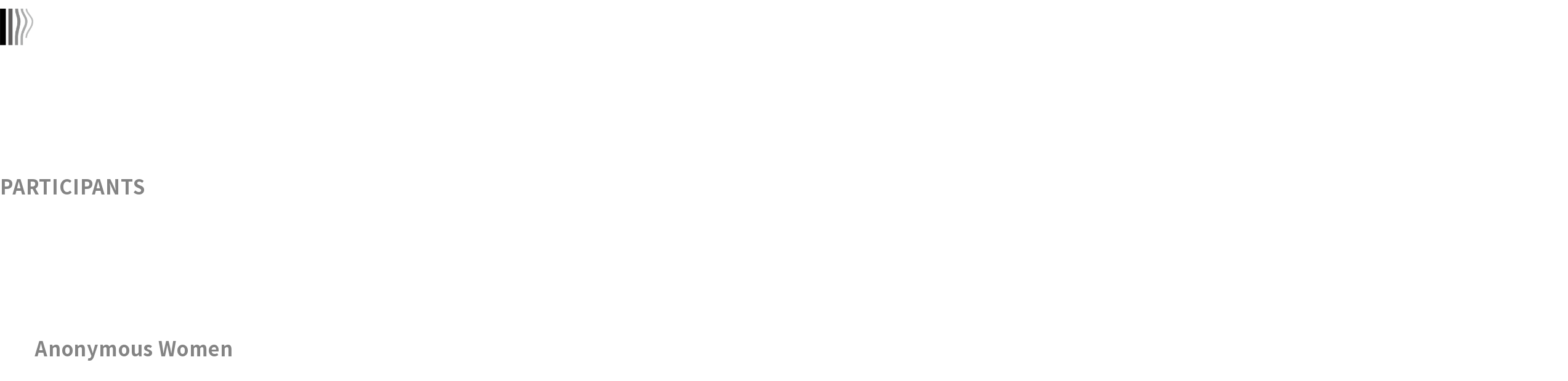

--- FILE ---
content_type: text/html; charset=UTF-8
request_url: https://anonymouswomen2022.com/artists/
body_size: 15949
content:
<!DOCTYPE html>
<html lang="ja" data-sticky-footer="true" data-scrolled="false">
<head>
<meta charset="UTF-8">
<meta name="viewport" content="width=device-width, initial-scale=1, minimum-scale=1, viewport-fit=cover">
<title>PARTICIPANTS &#8211; Anonymous Women 2022</title>
<meta name='robots' content='max-image-preview:large' />
<meta property="og:title" content="PARTICIPANTS">
<meta property="og:type" content="article">
<meta property="og:url" content="https://anonymouswomen2022.com/artists/">
<meta property="og:image" content="">
<meta property="og:site_name" content="Anonymous Women 2022">
<meta property="og:description" content="PARTICIPANTS Anonymous Women Anonymous Woman 1 Anonymou&hellip;">
<meta property="og:locale" content="ja_JP">
<link rel='dns-prefetch' href='//fonts.googleapis.com' />
<link rel='preconnect' href='https://fonts.googleapis.com' />
<link href='https://fonts.gstatic.com' crossorigin='' rel='preconnect' />
<link rel="alternate" type="application/rss+xml" title="Anonymous Women 2022 &raquo; フィード" href="https://anonymouswomen2022.com/feed/" />
<link rel="alternate" type="application/rss+xml" title="Anonymous Women 2022 &raquo; コメントフィード" href="https://anonymouswomen2022.com/comments/feed/" />
<link rel="profile" href="http://gmpg.org/xfn/11">
<link rel="alternate" title="oEmbed (JSON)" type="application/json+oembed" href="https://anonymouswomen2022.com/wp-json/oembed/1.0/embed?url=https%3A%2F%2Fanonymouswomen2022.com%2Fartists%2F" />
<link rel="alternate" title="oEmbed (XML)" type="text/xml+oembed" href="https://anonymouswomen2022.com/wp-json/oembed/1.0/embed?url=https%3A%2F%2Fanonymouswomen2022.com%2Fartists%2F&#038;format=xml" />
<style id='wp-img-auto-sizes-contain-inline-css' type='text/css'>
img:is([sizes=auto i],[sizes^="auto," i]){contain-intrinsic-size:3000px 1500px}
/*# sourceURL=wp-img-auto-sizes-contain-inline-css */
</style>
<link rel='stylesheet' id='wp-google-fonts-css' href='https://fonts.googleapis.com/css2?family=Noto+Sans+JP%3Awght%40400%3B700&display=swap&ver=1' type='text/css' media='all' />
<!-- <link rel='stylesheet' id='wp-oembed-blog-card-css' href='https://anonymouswomen2022.com/wp-content/themes/snow-monkey/vendor/inc2734/wp-oembed-blog-card/src/assets/css/app.css?ver=1653745171' type='text/css' media='all' /> -->
<!-- <link rel='stylesheet' id='wp-like-me-box-css' href='https://anonymouswomen2022.com/wp-content/themes/snow-monkey/vendor/inc2734/wp-like-me-box/src/assets/css/wp-like-me-box.css?ver=1653745171' type='text/css' media='all' /> -->
<!-- <link rel='stylesheet' id='wp-share-buttons-css' href='https://anonymouswomen2022.com/wp-content/themes/snow-monkey/vendor/inc2734/wp-share-buttons/src/assets/css/wp-share-buttons.css?ver=1653745171' type='text/css' media='all' /> -->
<!-- <link rel='stylesheet' id='slick-carousel-css' href='https://anonymouswomen2022.com/wp-content/themes/snow-monkey/vendor/inc2734/wp-awesome-widgets/src/assets/packages/slick-carousel/slick/slick.css?ver=1653745171' type='text/css' media='all' /> -->
<!-- <link rel='stylesheet' id='slick-carousel-theme-css' href='https://anonymouswomen2022.com/wp-content/themes/snow-monkey/vendor/inc2734/wp-awesome-widgets/src/assets/packages/slick-carousel/slick/slick-theme.css?ver=1653745171' type='text/css' media='all' /> -->
<!-- <link rel='stylesheet' id='wp-awesome-widgets-css' href='https://anonymouswomen2022.com/wp-content/themes/snow-monkey/vendor/inc2734/wp-awesome-widgets/src/assets/css/app.css?ver=1653745171' type='text/css' media='all' /> -->
<!-- <link rel='stylesheet' id='wp-pure-css-gallery-css' href='https://anonymouswomen2022.com/wp-content/themes/snow-monkey/vendor/inc2734/wp-pure-css-gallery/src/assets/css/wp-pure-css-gallery.css?ver=1653745171' type='text/css' media='all' /> -->
<link rel="stylesheet" type="text/css" href="//anonymouswomen2022.com/wp-content/cache/wpfc-minified/ln934z8y/dmflu.css" media="all"/>
<style id='wp-block-library-inline-css' type='text/css'>
:root{--wp-block-synced-color:#7a00df;--wp-block-synced-color--rgb:122,0,223;--wp-bound-block-color:var(--wp-block-synced-color);--wp-editor-canvas-background:#ddd;--wp-admin-theme-color:#007cba;--wp-admin-theme-color--rgb:0,124,186;--wp-admin-theme-color-darker-10:#006ba1;--wp-admin-theme-color-darker-10--rgb:0,107,160.5;--wp-admin-theme-color-darker-20:#005a87;--wp-admin-theme-color-darker-20--rgb:0,90,135;--wp-admin-border-width-focus:2px}@media (min-resolution:192dpi){:root{--wp-admin-border-width-focus:1.5px}}.wp-element-button{cursor:pointer}:root .has-very-light-gray-background-color{background-color:#eee}:root .has-very-dark-gray-background-color{background-color:#313131}:root .has-very-light-gray-color{color:#eee}:root .has-very-dark-gray-color{color:#313131}:root .has-vivid-green-cyan-to-vivid-cyan-blue-gradient-background{background:linear-gradient(135deg,#00d084,#0693e3)}:root .has-purple-crush-gradient-background{background:linear-gradient(135deg,#34e2e4,#4721fb 50%,#ab1dfe)}:root .has-hazy-dawn-gradient-background{background:linear-gradient(135deg,#faaca8,#dad0ec)}:root .has-subdued-olive-gradient-background{background:linear-gradient(135deg,#fafae1,#67a671)}:root .has-atomic-cream-gradient-background{background:linear-gradient(135deg,#fdd79a,#004a59)}:root .has-nightshade-gradient-background{background:linear-gradient(135deg,#330968,#31cdcf)}:root .has-midnight-gradient-background{background:linear-gradient(135deg,#020381,#2874fc)}:root{--wp--preset--font-size--normal:16px;--wp--preset--font-size--huge:42px}.has-regular-font-size{font-size:1em}.has-larger-font-size{font-size:2.625em}.has-normal-font-size{font-size:var(--wp--preset--font-size--normal)}.has-huge-font-size{font-size:var(--wp--preset--font-size--huge)}.has-text-align-center{text-align:center}.has-text-align-left{text-align:left}.has-text-align-right{text-align:right}.has-fit-text{white-space:nowrap!important}#end-resizable-editor-section{display:none}.aligncenter{clear:both}.items-justified-left{justify-content:flex-start}.items-justified-center{justify-content:center}.items-justified-right{justify-content:flex-end}.items-justified-space-between{justify-content:space-between}.screen-reader-text{border:0;clip-path:inset(50%);height:1px;margin:-1px;overflow:hidden;padding:0;position:absolute;width:1px;word-wrap:normal!important}.screen-reader-text:focus{background-color:#ddd;clip-path:none;color:#444;display:block;font-size:1em;height:auto;left:5px;line-height:normal;padding:15px 23px 14px;text-decoration:none;top:5px;width:auto;z-index:100000}html :where(.has-border-color){border-style:solid}html :where([style*=border-top-color]){border-top-style:solid}html :where([style*=border-right-color]){border-right-style:solid}html :where([style*=border-bottom-color]){border-bottom-style:solid}html :where([style*=border-left-color]){border-left-style:solid}html :where([style*=border-width]){border-style:solid}html :where([style*=border-top-width]){border-top-style:solid}html :where([style*=border-right-width]){border-right-style:solid}html :where([style*=border-bottom-width]){border-bottom-style:solid}html :where([style*=border-left-width]){border-left-style:solid}html :where(img[class*=wp-image-]){height:auto;max-width:100%}:where(figure){margin:0 0 1em}html :where(.is-position-sticky){--wp-admin--admin-bar--position-offset:var(--wp-admin--admin-bar--height,0px)}@media screen and (max-width:600px){html :where(.is-position-sticky){--wp-admin--admin-bar--position-offset:0px}}
/*# sourceURL=wp-block-library-inline-css */
</style><style id='wp-block-media-text-inline-css' type='text/css'>
.wp-block-media-text{box-sizing:border-box;
/*!rtl:begin:ignore*/direction:ltr;
/*!rtl:end:ignore*/display:grid;grid-template-columns:50% 1fr;grid-template-rows:auto}.wp-block-media-text.has-media-on-the-right{grid-template-columns:1fr 50%}.wp-block-media-text.is-vertically-aligned-top>.wp-block-media-text__content,.wp-block-media-text.is-vertically-aligned-top>.wp-block-media-text__media{align-self:start}.wp-block-media-text.is-vertically-aligned-center>.wp-block-media-text__content,.wp-block-media-text.is-vertically-aligned-center>.wp-block-media-text__media,.wp-block-media-text>.wp-block-media-text__content,.wp-block-media-text>.wp-block-media-text__media{align-self:center}.wp-block-media-text.is-vertically-aligned-bottom>.wp-block-media-text__content,.wp-block-media-text.is-vertically-aligned-bottom>.wp-block-media-text__media{align-self:end}.wp-block-media-text>.wp-block-media-text__media{
/*!rtl:begin:ignore*/grid-column:1;grid-row:1;
/*!rtl:end:ignore*/margin:0}.wp-block-media-text>.wp-block-media-text__content{direction:ltr;
/*!rtl:begin:ignore*/grid-column:2;grid-row:1;
/*!rtl:end:ignore*/padding:0 8%;word-break:break-word}.wp-block-media-text.has-media-on-the-right>.wp-block-media-text__media{
/*!rtl:begin:ignore*/grid-column:2;grid-row:1
/*!rtl:end:ignore*/}.wp-block-media-text.has-media-on-the-right>.wp-block-media-text__content{
/*!rtl:begin:ignore*/grid-column:1;grid-row:1
/*!rtl:end:ignore*/}.wp-block-media-text__media a{display:block}.wp-block-media-text__media img,.wp-block-media-text__media video{height:auto;max-width:unset;vertical-align:middle;width:100%}.wp-block-media-text.is-image-fill>.wp-block-media-text__media{background-size:cover;height:100%;min-height:250px}.wp-block-media-text.is-image-fill>.wp-block-media-text__media>a{display:block;height:100%}.wp-block-media-text.is-image-fill>.wp-block-media-text__media img{height:1px;margin:-1px;overflow:hidden;padding:0;position:absolute;width:1px;clip:rect(0,0,0,0);border:0}.wp-block-media-text.is-image-fill-element>.wp-block-media-text__media{height:100%;min-height:250px}.wp-block-media-text.is-image-fill-element>.wp-block-media-text__media>a{display:block;height:100%}.wp-block-media-text.is-image-fill-element>.wp-block-media-text__media img{height:100%;object-fit:cover;width:100%}@media (max-width:600px){.wp-block-media-text.is-stacked-on-mobile{grid-template-columns:100%!important}.wp-block-media-text.is-stacked-on-mobile>.wp-block-media-text__media{grid-column:1;grid-row:1}.wp-block-media-text.is-stacked-on-mobile>.wp-block-media-text__content{grid-column:1;grid-row:2}}
/*# sourceURL=https://anonymouswomen2022.com/wp-includes/blocks/media-text/style.min.css */
</style>
<style id='wp-block-group-inline-css' type='text/css'>
.wp-block-group{box-sizing:border-box}:where(.wp-block-group.wp-block-group-is-layout-constrained){position:relative}
/*# sourceURL=https://anonymouswomen2022.com/wp-includes/blocks/group/style.min.css */
</style>
<style id='wp-block-paragraph-inline-css' type='text/css'>
.is-small-text{font-size:.875em}.is-regular-text{font-size:1em}.is-large-text{font-size:2.25em}.is-larger-text{font-size:3em}.has-drop-cap:not(:focus):first-letter{float:left;font-size:8.4em;font-style:normal;font-weight:100;line-height:.68;margin:.05em .1em 0 0;text-transform:uppercase}body.rtl .has-drop-cap:not(:focus):first-letter{float:none;margin-left:.1em}p.has-drop-cap.has-background{overflow:hidden}:root :where(p.has-background){padding:1.25em 2.375em}:where(p.has-text-color:not(.has-link-color)) a{color:inherit}p.has-text-align-left[style*="writing-mode:vertical-lr"],p.has-text-align-right[style*="writing-mode:vertical-rl"]{rotate:180deg}
/*# sourceURL=https://anonymouswomen2022.com/wp-includes/blocks/paragraph/style.min.css */
</style>
<style id='wp-block-spacer-inline-css' type='text/css'>
.wp-block-spacer{clear:both}
/*# sourceURL=https://anonymouswomen2022.com/wp-includes/blocks/spacer/style.min.css */
</style>
<!-- <link rel='stylesheet' id='snow-monkey-blocks/section-css' href='https://anonymouswomen2022.com/wp-content/plugins/snow-monkey-blocks/dist/block/section/style.css?ver=1653745191' type='text/css' media='all' /> -->
<link rel="stylesheet" type="text/css" href="//anonymouswomen2022.com/wp-content/cache/wpfc-minified/1zy31qkr/7mjck.css" media="all"/>
<style id='global-styles-inline-css' type='text/css'>
:root{--wp--preset--aspect-ratio--square: 1;--wp--preset--aspect-ratio--4-3: 4/3;--wp--preset--aspect-ratio--3-4: 3/4;--wp--preset--aspect-ratio--3-2: 3/2;--wp--preset--aspect-ratio--2-3: 2/3;--wp--preset--aspect-ratio--16-9: 16/9;--wp--preset--aspect-ratio--9-16: 9/16;--wp--preset--color--black: #000000;--wp--preset--color--cyan-bluish-gray: #abb8c3;--wp--preset--color--white: #ffffff;--wp--preset--color--pale-pink: #f78da7;--wp--preset--color--vivid-red: #cf2e2e;--wp--preset--color--luminous-vivid-orange: #ff6900;--wp--preset--color--luminous-vivid-amber: #fcb900;--wp--preset--color--light-green-cyan: #7bdcb5;--wp--preset--color--vivid-green-cyan: #00d084;--wp--preset--color--pale-cyan-blue: #8ed1fc;--wp--preset--color--vivid-cyan-blue: #0693e3;--wp--preset--color--vivid-purple: #9b51e0;--wp--preset--color--text-color: #333;--wp--preset--color--dark-gray: #999;--wp--preset--color--gray: #ccc;--wp--preset--color--very-light-gray: #eee;--wp--preset--color--lightest-grey: #f7f7f7;--wp--preset--color--accent-color: #848484;--wp--preset--color--sub-accent-color: #848484;--wp--preset--gradient--vivid-cyan-blue-to-vivid-purple: linear-gradient(135deg,rgb(6,147,227) 0%,rgb(155,81,224) 100%);--wp--preset--gradient--light-green-cyan-to-vivid-green-cyan: linear-gradient(135deg,rgb(122,220,180) 0%,rgb(0,208,130) 100%);--wp--preset--gradient--luminous-vivid-amber-to-luminous-vivid-orange: linear-gradient(135deg,rgb(252,185,0) 0%,rgb(255,105,0) 100%);--wp--preset--gradient--luminous-vivid-orange-to-vivid-red: linear-gradient(135deg,rgb(255,105,0) 0%,rgb(207,46,46) 100%);--wp--preset--gradient--very-light-gray-to-cyan-bluish-gray: linear-gradient(135deg,rgb(238,238,238) 0%,rgb(169,184,195) 100%);--wp--preset--gradient--cool-to-warm-spectrum: linear-gradient(135deg,rgb(74,234,220) 0%,rgb(151,120,209) 20%,rgb(207,42,186) 40%,rgb(238,44,130) 60%,rgb(251,105,98) 80%,rgb(254,248,76) 100%);--wp--preset--gradient--blush-light-purple: linear-gradient(135deg,rgb(255,206,236) 0%,rgb(152,150,240) 100%);--wp--preset--gradient--blush-bordeaux: linear-gradient(135deg,rgb(254,205,165) 0%,rgb(254,45,45) 50%,rgb(107,0,62) 100%);--wp--preset--gradient--luminous-dusk: linear-gradient(135deg,rgb(255,203,112) 0%,rgb(199,81,192) 50%,rgb(65,88,208) 100%);--wp--preset--gradient--pale-ocean: linear-gradient(135deg,rgb(255,245,203) 0%,rgb(182,227,212) 50%,rgb(51,167,181) 100%);--wp--preset--gradient--electric-grass: linear-gradient(135deg,rgb(202,248,128) 0%,rgb(113,206,126) 100%);--wp--preset--gradient--midnight: linear-gradient(135deg,rgb(2,3,129) 0%,rgb(40,116,252) 100%);--wp--preset--font-size--small: 13px;--wp--preset--font-size--medium: 20px;--wp--preset--font-size--large: 36px;--wp--preset--font-size--x-large: 42px;--wp--preset--font-size--sm-small: 14px;--wp--preset--font-size--sm-normal: 16px;--wp--preset--font-size--sm-medium: 20px;--wp--preset--font-size--sm-large: 28px;--wp--preset--font-size--sm-xlarge: 44px;--wp--preset--font-size--sm-xxlarge: 76px;--wp--preset--font-size--sm-xxxlarge: 140px;--wp--preset--spacing--20: 0.44rem;--wp--preset--spacing--30: 0.67rem;--wp--preset--spacing--40: 1rem;--wp--preset--spacing--50: 1.5rem;--wp--preset--spacing--60: 2.25rem;--wp--preset--spacing--70: 3.38rem;--wp--preset--spacing--80: 5.06rem;--wp--preset--shadow--natural: 6px 6px 9px rgba(0, 0, 0, 0.2);--wp--preset--shadow--deep: 12px 12px 50px rgba(0, 0, 0, 0.4);--wp--preset--shadow--sharp: 6px 6px 0px rgba(0, 0, 0, 0.2);--wp--preset--shadow--outlined: 6px 6px 0px -3px rgb(255, 255, 255), 6px 6px rgb(0, 0, 0);--wp--preset--shadow--crisp: 6px 6px 0px rgb(0, 0, 0);}:root { --wp--style--global--content-size: var(--wp-block-width);--wp--style--global--wide-size: calc(var(--wp-block-width) + 240px); }:where(body) { margin: 0; }.wp-site-blocks > .alignleft { float: left; margin-right: 2em; }.wp-site-blocks > .alignright { float: right; margin-left: 2em; }.wp-site-blocks > .aligncenter { justify-content: center; margin-left: auto; margin-right: auto; }:where(.is-layout-flex){gap: 0.5em;}:where(.is-layout-grid){gap: 0.5em;}.is-layout-flow > .alignleft{float: left;margin-inline-start: 0;margin-inline-end: 2em;}.is-layout-flow > .alignright{float: right;margin-inline-start: 2em;margin-inline-end: 0;}.is-layout-flow > .aligncenter{margin-left: auto !important;margin-right: auto !important;}.is-layout-constrained > .alignleft{float: left;margin-inline-start: 0;margin-inline-end: 2em;}.is-layout-constrained > .alignright{float: right;margin-inline-start: 2em;margin-inline-end: 0;}.is-layout-constrained > .aligncenter{margin-left: auto !important;margin-right: auto !important;}.is-layout-constrained > :where(:not(.alignleft):not(.alignright):not(.alignfull)){max-width: var(--wp--style--global--content-size);margin-left: auto !important;margin-right: auto !important;}.is-layout-constrained > .alignwide{max-width: var(--wp--style--global--wide-size);}body .is-layout-flex{display: flex;}.is-layout-flex{flex-wrap: wrap;align-items: center;}.is-layout-flex > :is(*, div){margin: 0;}body .is-layout-grid{display: grid;}.is-layout-grid > :is(*, div){margin: 0;}body{padding-top: 0px;padding-right: 0px;padding-bottom: 0px;padding-left: 0px;}a:where(:not(.wp-element-button)){text-decoration: underline;}:root :where(.wp-element-button, .wp-block-button__link){background-color: #32373c;border-width: 0;color: #fff;font-family: inherit;font-size: inherit;font-style: inherit;font-weight: inherit;letter-spacing: inherit;line-height: inherit;padding-top: calc(0.667em + 2px);padding-right: calc(1.333em + 2px);padding-bottom: calc(0.667em + 2px);padding-left: calc(1.333em + 2px);text-decoration: none;text-transform: inherit;}.has-black-color{color: var(--wp--preset--color--black) !important;}.has-cyan-bluish-gray-color{color: var(--wp--preset--color--cyan-bluish-gray) !important;}.has-white-color{color: var(--wp--preset--color--white) !important;}.has-pale-pink-color{color: var(--wp--preset--color--pale-pink) !important;}.has-vivid-red-color{color: var(--wp--preset--color--vivid-red) !important;}.has-luminous-vivid-orange-color{color: var(--wp--preset--color--luminous-vivid-orange) !important;}.has-luminous-vivid-amber-color{color: var(--wp--preset--color--luminous-vivid-amber) !important;}.has-light-green-cyan-color{color: var(--wp--preset--color--light-green-cyan) !important;}.has-vivid-green-cyan-color{color: var(--wp--preset--color--vivid-green-cyan) !important;}.has-pale-cyan-blue-color{color: var(--wp--preset--color--pale-cyan-blue) !important;}.has-vivid-cyan-blue-color{color: var(--wp--preset--color--vivid-cyan-blue) !important;}.has-vivid-purple-color{color: var(--wp--preset--color--vivid-purple) !important;}.has-text-color-color{color: var(--wp--preset--color--text-color) !important;}.has-dark-gray-color{color: var(--wp--preset--color--dark-gray) !important;}.has-gray-color{color: var(--wp--preset--color--gray) !important;}.has-very-light-gray-color{color: var(--wp--preset--color--very-light-gray) !important;}.has-lightest-grey-color{color: var(--wp--preset--color--lightest-grey) !important;}.has-accent-color-color{color: var(--wp--preset--color--accent-color) !important;}.has-sub-accent-color-color{color: var(--wp--preset--color--sub-accent-color) !important;}.has-black-background-color{background-color: var(--wp--preset--color--black) !important;}.has-cyan-bluish-gray-background-color{background-color: var(--wp--preset--color--cyan-bluish-gray) !important;}.has-white-background-color{background-color: var(--wp--preset--color--white) !important;}.has-pale-pink-background-color{background-color: var(--wp--preset--color--pale-pink) !important;}.has-vivid-red-background-color{background-color: var(--wp--preset--color--vivid-red) !important;}.has-luminous-vivid-orange-background-color{background-color: var(--wp--preset--color--luminous-vivid-orange) !important;}.has-luminous-vivid-amber-background-color{background-color: var(--wp--preset--color--luminous-vivid-amber) !important;}.has-light-green-cyan-background-color{background-color: var(--wp--preset--color--light-green-cyan) !important;}.has-vivid-green-cyan-background-color{background-color: var(--wp--preset--color--vivid-green-cyan) !important;}.has-pale-cyan-blue-background-color{background-color: var(--wp--preset--color--pale-cyan-blue) !important;}.has-vivid-cyan-blue-background-color{background-color: var(--wp--preset--color--vivid-cyan-blue) !important;}.has-vivid-purple-background-color{background-color: var(--wp--preset--color--vivid-purple) !important;}.has-text-color-background-color{background-color: var(--wp--preset--color--text-color) !important;}.has-dark-gray-background-color{background-color: var(--wp--preset--color--dark-gray) !important;}.has-gray-background-color{background-color: var(--wp--preset--color--gray) !important;}.has-very-light-gray-background-color{background-color: var(--wp--preset--color--very-light-gray) !important;}.has-lightest-grey-background-color{background-color: var(--wp--preset--color--lightest-grey) !important;}.has-accent-color-background-color{background-color: var(--wp--preset--color--accent-color) !important;}.has-sub-accent-color-background-color{background-color: var(--wp--preset--color--sub-accent-color) !important;}.has-black-border-color{border-color: var(--wp--preset--color--black) !important;}.has-cyan-bluish-gray-border-color{border-color: var(--wp--preset--color--cyan-bluish-gray) !important;}.has-white-border-color{border-color: var(--wp--preset--color--white) !important;}.has-pale-pink-border-color{border-color: var(--wp--preset--color--pale-pink) !important;}.has-vivid-red-border-color{border-color: var(--wp--preset--color--vivid-red) !important;}.has-luminous-vivid-orange-border-color{border-color: var(--wp--preset--color--luminous-vivid-orange) !important;}.has-luminous-vivid-amber-border-color{border-color: var(--wp--preset--color--luminous-vivid-amber) !important;}.has-light-green-cyan-border-color{border-color: var(--wp--preset--color--light-green-cyan) !important;}.has-vivid-green-cyan-border-color{border-color: var(--wp--preset--color--vivid-green-cyan) !important;}.has-pale-cyan-blue-border-color{border-color: var(--wp--preset--color--pale-cyan-blue) !important;}.has-vivid-cyan-blue-border-color{border-color: var(--wp--preset--color--vivid-cyan-blue) !important;}.has-vivid-purple-border-color{border-color: var(--wp--preset--color--vivid-purple) !important;}.has-text-color-border-color{border-color: var(--wp--preset--color--text-color) !important;}.has-dark-gray-border-color{border-color: var(--wp--preset--color--dark-gray) !important;}.has-gray-border-color{border-color: var(--wp--preset--color--gray) !important;}.has-very-light-gray-border-color{border-color: var(--wp--preset--color--very-light-gray) !important;}.has-lightest-grey-border-color{border-color: var(--wp--preset--color--lightest-grey) !important;}.has-accent-color-border-color{border-color: var(--wp--preset--color--accent-color) !important;}.has-sub-accent-color-border-color{border-color: var(--wp--preset--color--sub-accent-color) !important;}.has-vivid-cyan-blue-to-vivid-purple-gradient-background{background: var(--wp--preset--gradient--vivid-cyan-blue-to-vivid-purple) !important;}.has-light-green-cyan-to-vivid-green-cyan-gradient-background{background: var(--wp--preset--gradient--light-green-cyan-to-vivid-green-cyan) !important;}.has-luminous-vivid-amber-to-luminous-vivid-orange-gradient-background{background: var(--wp--preset--gradient--luminous-vivid-amber-to-luminous-vivid-orange) !important;}.has-luminous-vivid-orange-to-vivid-red-gradient-background{background: var(--wp--preset--gradient--luminous-vivid-orange-to-vivid-red) !important;}.has-very-light-gray-to-cyan-bluish-gray-gradient-background{background: var(--wp--preset--gradient--very-light-gray-to-cyan-bluish-gray) !important;}.has-cool-to-warm-spectrum-gradient-background{background: var(--wp--preset--gradient--cool-to-warm-spectrum) !important;}.has-blush-light-purple-gradient-background{background: var(--wp--preset--gradient--blush-light-purple) !important;}.has-blush-bordeaux-gradient-background{background: var(--wp--preset--gradient--blush-bordeaux) !important;}.has-luminous-dusk-gradient-background{background: var(--wp--preset--gradient--luminous-dusk) !important;}.has-pale-ocean-gradient-background{background: var(--wp--preset--gradient--pale-ocean) !important;}.has-electric-grass-gradient-background{background: var(--wp--preset--gradient--electric-grass) !important;}.has-midnight-gradient-background{background: var(--wp--preset--gradient--midnight) !important;}.has-small-font-size{font-size: var(--wp--preset--font-size--small) !important;}.has-medium-font-size{font-size: var(--wp--preset--font-size--medium) !important;}.has-large-font-size{font-size: var(--wp--preset--font-size--large) !important;}.has-x-large-font-size{font-size: var(--wp--preset--font-size--x-large) !important;}.has-sm-small-font-size{font-size: var(--wp--preset--font-size--sm-small) !important;}.has-sm-normal-font-size{font-size: var(--wp--preset--font-size--sm-normal) !important;}.has-sm-medium-font-size{font-size: var(--wp--preset--font-size--sm-medium) !important;}.has-sm-large-font-size{font-size: var(--wp--preset--font-size--sm-large) !important;}.has-sm-xlarge-font-size{font-size: var(--wp--preset--font-size--sm-xlarge) !important;}.has-sm-xxlarge-font-size{font-size: var(--wp--preset--font-size--sm-xxlarge) !important;}.has-sm-xxxlarge-font-size{font-size: var(--wp--preset--font-size--sm-xxxlarge) !important;}
/*# sourceURL=global-styles-inline-css */
</style>
<!-- <link rel='stylesheet' id='spider-css' href='https://anonymouswomen2022.com/wp-content/plugins/snow-monkey-blocks/dist/packages/spider/dist/css/spider.css?ver=1653745191' type='text/css' media='all' /> -->
<!-- <link rel='stylesheet' id='snow-monkey-blocks-css' href='https://anonymouswomen2022.com/wp-content/plugins/snow-monkey-blocks/dist/css/blocks.css?ver=1653745191' type='text/css' media='all' /> -->
<!-- <link rel='stylesheet' id='snow-monkey-forms-css' href='https://anonymouswomen2022.com/wp-content/plugins/snow-monkey-forms/dist/css/app.css?ver=1653745201' type='text/css' media='all' /> -->
<!-- <link rel='stylesheet' id='snow-monkey-snow-monkey-blocks-app-css' href='https://anonymouswomen2022.com/wp-content/themes/snow-monkey/assets/css/dependency/snow-monkey-blocks/app.css?ver=1653745170' type='text/css' media='all' /> -->
<!-- <link rel='stylesheet' id='snow-monkey-snow-monkey-blocks-theme-css' href='https://anonymouswomen2022.com/wp-content/themes/snow-monkey/assets/css/dependency/snow-monkey-blocks/app-theme.css?ver=1653745170' type='text/css' media='all' /> -->
<!-- <link rel='stylesheet' id='snow-monkey-snow-monkey-forms-app-css' href='https://anonymouswomen2022.com/wp-content/themes/snow-monkey/assets/css/dependency/snow-monkey-forms/app.css?ver=1653745170' type='text/css' media='all' /> -->
<!-- <link rel='stylesheet' id='snow-monkey-snow-monkey-forms-theme-css' href='https://anonymouswomen2022.com/wp-content/themes/snow-monkey/assets/css/dependency/snow-monkey-forms/app-theme.css?ver=1653745170' type='text/css' media='all' /> -->
<!-- <link rel='stylesheet' id='snow-monkey-blocks-background-parallax-css' href='https://anonymouswomen2022.com/wp-content/plugins/snow-monkey-blocks/dist/css/background-parallax.css?ver=1653745191' type='text/css' media='all' /> -->
<!-- <link rel='stylesheet' id='snow-monkey-editor-css' href='https://anonymouswomen2022.com/wp-content/plugins/snow-monkey-editor/dist/css/app.css?ver=1653745197' type='text/css' media='all' /> -->
<!-- <link rel='stylesheet' id='snow-monkey-app-css' href='https://anonymouswomen2022.com/wp-content/themes/snow-monkey/assets/css/app/app.css?ver=1653745170' type='text/css' media='all' /> -->
<link rel="stylesheet" type="text/css" href="//anonymouswomen2022.com/wp-content/cache/wpfc-minified/kepwsdfv/dmflu.css" media="all"/>
<style id='snow-monkey-app-inline-css' type='text/css'>
input[type="email"],input[type="number"],input[type="password"],input[type="search"],input[type="tel"],input[type="text"],input[type="url"],textarea { font-size: 16px }
:root { --_container-max-width: 1280px;--_margin-scale: 1;--_space: 1.8rem;--accent-color: #848484;--dark-accent-color: #515151;--light-accent-color: #b7b7b7;--lighter-accent-color: #d9d9d9;--lightest-accent-color: #e2e2e2;--sub-accent-color: #848484;--dark-sub-accent-color: #515151;--light-sub-accent-color: #b7b7b7;--lighter-sub-accent-color: #d9d9d9;--lightest-sub-accent-color: #e2e2e2;--_half-leading: 0.4;--font-family: "Noto Sans JP",sans-serif;--_base-font-family: var(--font-family);--line-height-sm-small: calc(16 / 14 + var(--_half-leading) * 2);--line-height-sm-normal: calc(16 / 16 + var(--_half-leading) * 2);--line-height-sm-medium: calc(16 / 20 + var(--_half-leading) * 2);--line-height-sm-large: calc(16 / 28 + var(--_half-leading) * 2);--line-height-sm-xlarge: calc(16 / 44 + var(--_half-leading) * 2);--line-height-sm-xxlarge: calc(16 / 76 + var(--_half-leading) * 2);--line-height-sm-xxxlarge: calc(16 / 140 + var(--_half-leading) * 2);--_base-font-size-px: 16px }
html { font-size: 16px;letter-spacing: 0.05rem }
.p-infobar__inner { background-color: #848484 }
.p-infobar__content { color: #fff }
/*# sourceURL=snow-monkey-app-inline-css */
</style>
<!-- <link rel='stylesheet' id='snow-monkey-theme-css' href='https://anonymouswomen2022.com/wp-content/themes/snow-monkey/assets/css/app/app-theme.css?ver=1653745170' type='text/css' media='all' /> -->
<link rel="stylesheet" type="text/css" href="//anonymouswomen2022.com/wp-content/cache/wpfc-minified/etm5x0jh/dqv80.css" media="all"/>
<style id='snow-monkey-theme-inline-css' type='text/css'>
:root { --entry-content-h2-border-left: 1px solid var(--accent-color, #cd162c);--entry-content-h2-background-color: #f7f7f7;--entry-content-h2-padding: calc(var(--_space, 1.76923rem) * 0.25) calc(var(--_space, 1.76923rem) * 0.25) calc(var(--_space, 1.76923rem) * 0.25) calc(var(--_space, 1.76923rem) * 0.5);--entry-content-h3-border-bottom: 1px solid #eee;--entry-content-h3-padding: 0 0 calc(var(--_space, 1.76923rem) * 0.25);--widget-title-display: flex;--widget-title-flex-direction: row;--widget-title-align-items: center;--widget-title-justify-content: center;--widget-title-pseudo-display: block;--widget-title-pseudo-content: "";--widget-title-pseudo-height: 1px;--widget-title-pseudo-background-color: #111;--widget-title-pseudo-flex: 1 0 0%;--widget-title-pseudo-min-width: 20px;--widget-title-before-margin-right: .5em;--widget-title-after-margin-left: .5em }
/*# sourceURL=snow-monkey-theme-inline-css */
</style>
<style id='snow-monkey-inline-css' type='text/css'>
.c-site-branding__title .custom-logo { width: 36px; }@media (min-width: 64em) { .c-site-branding__title .custom-logo { width: 54px; } }
/*# sourceURL=snow-monkey-inline-css */
</style>
<!-- <link rel='stylesheet' id='snow-monkey-block-library-app-css' href='https://anonymouswomen2022.com/wp-content/themes/snow-monkey/assets/css/block-library/app.css?ver=1653745170' type='text/css' media='all' /> -->
<!-- <link rel='stylesheet' id='snow-monkey-block-library-theme-css' href='https://anonymouswomen2022.com/wp-content/themes/snow-monkey/assets/css/block-library/app-theme.css?ver=1653745170' type='text/css' media='all' /> -->
<!-- <link rel='stylesheet' id='snow-monkey-custom-widgets-app-css' href='https://anonymouswomen2022.com/wp-content/themes/snow-monkey/assets/css/custom-widgets/app.css?ver=1653745170' type='text/css' media='all' /> -->
<!-- <link rel='stylesheet' id='snow-monkey-custom-widgets-theme-css' href='https://anonymouswomen2022.com/wp-content/themes/snow-monkey/assets/css/custom-widgets/app-theme.css?ver=1653745170' type='text/css' media='all' /> -->
<link rel="stylesheet" type="text/css" href="//anonymouswomen2022.com/wp-content/cache/wpfc-minified/8lhka1so/dqv80.css" media="all"/>
<style id='snow-monkey-custom-widgets-inline-css' type='text/css'>
.wpaw-site-branding__logo .custom-logo { width: 36px; }@media (min-width: 64em) { .wpaw-site-branding__logo .custom-logo { width: 54px; } }
/*# sourceURL=snow-monkey-custom-widgets-inline-css */
</style>
<!-- <link rel='stylesheet' id='tablepress-default-css' href='https://anonymouswomen2022.com/wp-content/plugins/tablepress/css/default.min.css?ver=1.14' type='text/css' media='all' /> -->
<link rel="stylesheet" type="text/css" href="//anonymouswomen2022.com/wp-content/cache/wpfc-minified/2qslsahu/7mjck.css" media="all"/>
<script type="text/javascript" src="https://anonymouswomen2022.com/wp-content/plugins/snow-monkey-blocks/dist/packages/spider/dist/js/spider.js?ver=1653745191" id="spider-js"></script>
<script type="text/javascript" src="https://anonymouswomen2022.com/wp-content/plugins/snow-monkey-blocks/dist/block/spider-slider/script.js?ver=1653745191" id="snow-monkey-blocks/spider-slider-js"></script>
<link rel="https://api.w.org/" href="https://anonymouswomen2022.com/wp-json/" /><link rel="alternate" title="JSON" type="application/json" href="https://anonymouswomen2022.com/wp-json/wp/v2/pages/14" /><link rel="EditURI" type="application/rsd+xml" title="RSD" href="https://anonymouswomen2022.com/xmlrpc.php?rsd" />
<meta name="generator" content="WordPress 6.9" />
<link rel="canonical" href="https://anonymouswomen2022.com/artists/" />
<link rel='shortlink' href='https://anonymouswomen2022.com/?p=14' />
<meta name="theme-color" content="#848484">
<script type="application/ld+json">
{"@context":"http:\/\/schema.org","@type":"Article","headline":"PARTICIPANTS","author":{"@type":"Person","name":"yanagi"},"publisher":{"@type":"Organization","url":"https:\/\/anonymouswomen2022.com","name":"Anonymous Women 2022","logo":{"@type":"ImageObject","url":"https:\/\/anonymouswomen2022.com\/wp-content\/uploads\/2022\/05\/9d839f1d546a126aa3012b1c95e1e990.png"}},"mainEntityOfPage":{"@type":"WebPage","@id":"https:\/\/anonymouswomen2022.com\/artists\/"},"image":{"@type":"ImageObject","url":false},"datePublished":"2022-04-29T10:14:52+09:00","dateModified":"2022-06-02T22:48:03+09:00","description":"PARTICIPANTS Anonymous Women Anonymous Woman 1 Anonymou&hellip;"}		</script>
<meta name="twitter:card" content="summary">
<style type="text/css" id="wp-custom-css">
a{
text-decoration: underline !important;
}
.c-widget {
word-break: break-word;
display: none;
}
.wp-block-gallery{
display: flex;
gap: 0 !important;
flex-wrap: wrap;
}
.wp-block-group h2{
padding:0 !important;
}
/*ヘッダー*/
header{
font-family: AppleGothic; 
}
.c-hamburger-btn{
display:none;
}
.p-footer-sub-nav {
display: none !important;
}
/*個別記事*/
.wp-profile-box{
display:none;
}
.c-entry__meta{
display:none;
}
.c-entry__footer{
display:none;
}
.p-comments{
display:none;
}
.p-trackbacks{
display:none;
}
.fv-ttl{
animation-delay: 5s !important;
animation-duration: 5s !important;
}
.fv-sub{
animation-delay: 10s !important;
animation-duration: 10s !important;
}
.p-entry-content>h2{
padding:0 !important;
}
a{
text-decoration:none;
}
.fv-ja{
margin-top:0px!important;
margin-bottom:0px !important;
padding:0!important;
}
.fv h4{
margin-top:10px;
}
.fv h4{
margin-bottom:0 !important;
}
.fv-sub{
margin-top:10px !important;
margin-bottom:10px !important;
margin-left:30px;
}
td{
padding:28px 0 !important;
}
.smb-accordion__item__body>table td, .smb-accordion__item__body>table th, .smb-box__body>table td, .smb-box__body>table th, .smb-container__body>table td, .smb-container__body>table th, .smb-faq__item__answer__body>table td, .smb-faq__item__answer__body>table th, .smb-information__item__body>table td, .smb-information__item__body>table th, .smb-items__item--free>.smb-items__item__body>table td, .smb-items__item--free>.smb-items__item__body>table th, .smb-media-text__body>table td, .smb-media-text__body>table th, .smb-panels__item--free>.smb-panels__item__body>table td, .smb-panels__item--free>.smb-panels__item__body>table th, .smb-section__body>table td, .smb-section__body>table th, .smb-step__item__summary>table td, .smb-step__item__summary>table th {
border:none;
border-bottom: 1px solid #dddd;
}
.h2-title{
margin-bottom:0 !important;
}
p{
color:#848484;
}
.l-header__drop-nav{
display:none;
}
.c-copyright{
text-align:center;
}
h2{
border:none !important;
background:none !important;
}
.smb-section__title:after {
content: "";
display: block;
height: 0px;
margin-bottom: 0 !important;
margin-left: auto;
margin-right: auto;
width: 60px;
margin-top:0;
}
.wp-block-snow-monkey-blocks-section.alignfull.smb-section{
padding.50px 0px;
}
.smb-section__title.after{
height:5px;
}
.c-entry__title{
display:none;
}
/*button*/
.btn-arrow a{
position:relative;
}
.btn-arrow a::after{
content: "";
position: absolute;
border-top: solid 3px #fff;
border-right: solid 3px #fff;
width: 10px;
height: 10px;
transform: rotate(45deg);
top: 21px;
right: 12px;
}
.fv .smb-section__title:after{
height:0 !important;
margin:0 !important;
}
.fv h2{
font-family: 'Yu Mincho Light','YuMincho','Yu Mincho','游明朝体','ヒラギノ明朝 ProN','Hiragino Mincho ProN',sans-serif;
}
.fv h4{
font-family: AppleGothic;
}
.anonymous{
border:solid 1px #000;
padding:80px;
}
.l-footer{
padding-top:28px;
background:#fff;
}
.l-footer-widget-area__item:first-child{
margin-bottom:0px
}
.p-footer-sub-nav{
display:flex;
justify-content:center
}
.l-footer-widget-area__item .menu .menu-item {
margin:0 2em 0 0;
}
.c-copyright {
text-align:center;
font-size: 10px;
}
.l-footer {
display:flex;
flex-direction:column;
padding-bottom:50px
}
.p-footer-sub-nav{
order:-1;
border:none
}
.p-social-nav {
background-color: #fff;
border:none;
padding-top:0
}
.l-footer .c-navbar li {
margin:0 1.5em
}
/* snsアイコン*/
.fa-facebook {
font-size:1.5em;
}
.fa-youtube {
font-size:1.5em;
}
.fa-twitter{
font-size:1.5em;
}
.fa-instagram{
font-size:1.5em;
}
.p-social-nav{
background:#fff;
padding-top:28px;
}
.p-footer-sub-nav{
border:none;
}
.c-copyright{
background:#fff;
color:#080808;
}
.smb-section__title{
font-weight: 700;
text-align:left;
}
/* top*/
.top-artist{
padding-top:10px;
padding-bottom:0;
}
.anonymous h4{
font-family: AppleGothic; 
}
.notes-title{
margin-bottom:48px !important;
}
.aw-20　.smb-items__banner--center .smb-items__banner__body-inner{
transition: all .3s;
}
.aw-20 .smb-items__banner__lede {
font-size: 16px;
line-height: 1.6;
margin-top: 0.45rem;
margin-top: calc(var(--_space, 1.8rem)*.25*var(--_margin-scale, 1));
text-align: left;
max-width: 375px;
}
.google-map{
min-height:100vh;
}
.google-table{
padding: 0 7.14286vw;
}
.single-title{
margin-bottom:0 !important;
padding-bottom:0 !important;
}
/*全幅*/
.unlimit .c-container{
max-width: 9999px !important;
padding-right:0 !important;
padding-left:0 !important;
}
.all-width .wp-block-snow-monkey-blocks-items-banner{
margin-bottom:0 !important;
}
[data-content-position=center-left] {
align-items: center!important;
justify-content: center !important;
}
.color-title{
padding-bottom:0;
}
/*PARTICIPANTS*/
.names h2{
padding-left:56px;
}
.alignfull+.alignfull {
margin-top: 28px;
}
@media screen and (min-width: 1280px) {
.c-entry__content>* {
width: min(calc(100% - var(--_container-margin, 1.8rem) * 2),var(--wp-block-width));
width: min(calc(100% - var(--_container-margin, 1.8rem) * 2 + constant(safe-area-inset-right) + constant(safe-area-inset-left)),var(--wp-block-width));
width: min(calc(100% - var(--_container-margin, 1.8rem) * 2 + env(safe-area-inset-right) + env(safe-area-inset-left)),var(--wp-block-width));
width: 1280px;
}
.c-row--lg-margin>.c-row__col{
min-width:1280px;
}
}
@media screen and (min-width: 960px) {
/* 960px以上に適用されるCSS（PC用） */
/*見出し*/
h1,h2,h3,h4{
min-width: 1280px;
}
.wp-block-group {
min-width: 1280px;
}
.wp-block-group h2 {
padding: 0 !important;
margin-right: 0 !important;
margin-left: 0 !important;
}
/*文章と画像*/
.c-container, .c-fluid-container{
padding-left:0;
}
.wp-block-media-text.season2 .wp-block-media-text__media {width: 50vw;margin-left: calc( 100% - 50vw );}.wp-block-media-text.season2.has-media-on-the-right .wp-block-media-text__media {margin-left: unset;margin-right: calc( 100% - 50vw );}
.wp-block-media-text .wp-block-media-text__content {
direction: ltr;
grid-column: 2;
grid-row: 1;
padding: 0 8%;
word-break: break-word;
}
.aw-20:hover .smb-items__banner__body{
color:#fff !important;
}
}
@media screen and (max-width: 480px) {
.smb-section__inner>.c-container {
flex: 1 1 auto;
position: relative;
padding-left: calc(var(--_container-margin-sm, .9rem) + env(safe-area-inset-left));
padding-right: calc(var(--_container-margin-sm, .9rem) + env(safe-area-inset-right));
}
/*言語*/
.l-header{
position:relative;
}
.p-header-content{
position:absolute;
top:35px;
z-index:9999;
}
.fv .smb-section__inner{
justify-content: center !important;
}
.fv .smb-section__inner.is-content-justification-left>.c-container{
justify-content: center !important;
}
.fv-ttl span{
display:block;
}
.fv-sub{
margin-top:5px !important;
margin-bottom:5px !important;
margin-left:10px;
}
.h2-title span{
font-size:24px !important;
}
.top-artist .smb-section__title span{
font-size:24px !important;
}
.wp-block-spacer{
height:25px !important; 
}
.fv-margin{
height:15px !important;
}
.top-artist {
padding-top: 15px;
padding-bottom: 0;
}
.big-ttl{
margin-bottom:0;
margin-top:0;
}
.big-ttl span{
font-size:48px !important;
}
.season2{
padding:0 15px;
}
.smb-items--glue>.c-row>.c-row__col {
margin-bottom:0 !important;
}
.venue{
padding-top:100px;
}
.venues{
padding-top:50px;
padding-bottom:125px;
}
/*シンポジウム*/
.wp-block-media-text.is-stacked-on-mobile .wp-block-media-text__content{
margin-top:28px;
}
.wp-block-media-text .wp-block-media-text__content p:first-child{
font-size:20px !important;
}
.alignfull+.alignfull {
margin-top: 28px ;
}
.names h2{
padding:0 15px !important;
}
.tablepress tbody td {
vertical-align: top;
display: block;
}
tr{
border-bottom: 1px solid #ddd;
}
td {
padding: 10px 0 !important;
}
.venues{
margin-top: 0 !important;
}
.all-width .smb-items__banner{
margin-bottom:5px;
}
.aw-20 .smb-items__banner__body{
padding:0 !important;
}
.aw-20 .smb-items__banner__title span{
font-size:16px !important;
}
.aw-20 .smb-items__banner__lede {
font-size: 12px;
line-height: 1.4;
margin-top: 0.45rem;
margin-top: calc(var(--_space, 1.8rem)*.25*var(--_margin-scale, 1));
text-align: left;
max-width: 375px;
}
/*header*/
header{
padding:0 14.406px !important;
}
.p-header-content{
padding-right:14.406px;
padding-left:14.406px;
}
}
/*余白*/
.season2 + .season2{
margin-top: 0 !important;
}
.venues{
margin-top: 0 !important;
}
@media screen and (max-width: 959px) {
/* 959px以下に適用されるCSS（タブレット用） */
.wp-block-gallery{
display: flex;
gap: 0 !important;
flex-wrap: wrap;
}
.all-width .smb-items__banner{
margin-bottom:5px;
}
.aw-20  .smb-items__banner{
height:550px;
}
.border-none  .smb-items__banner{
margin-bottom:0 !important;
}
}
.fv-margin{
height:30px !important;
}
.c-container{
padding-left:0 !important;
padding-right:0 !important;
}
.block-padding{
padding-left: calc(var(--_container-margin-sm, .9rem) + env(safe-area-inset-left));
padding-right: calc(var(--_container-margin-sm, .9rem) + env(safe-area-inset-right));
padding-top:0 !important;
padding-bottom:0 !important;
}
/*余白調整ぞーん*/
.p-entry-content>:not(h1):not(h2):not(h3):not(h4):not(h5):not(h6)+:not(h1):not(h2):not(h3):not(h4):not(h5):not(h6), .textwidget>:not(h1):not(h2):not(h3):not(h4):not(h5):not(h6)+:not(h1):not(h2):not(h3):not(h4):not(h5):not(h6){
margin-top:0 !important;
}
.section__body>h2
padding:0 !important;
}
.p-entry-content>p{
margin-bottom: calc(var(--_space, 1.8rem) * 1.25 * var(--_margin-scale, 1));
}
.no-left-right{
padding-left:0;
padding-right:0;
}		</style>
</head>
<body class="wp-singular page-template-default page page-id-14 wp-custom-logo wp-theme-snow-monkey l-body--one-column l-body" id="body"
data-has-sidebar="false"
data-is-full-template="false"
data-is-slim-width="false"
data-header-layout="simple"
data-infobar-position="header-bottom"
ontouchstart=""
>
<div id="page-start"></div>
<nav
id="drawer-nav"
class="c-drawer c-drawer--fixed c-drawer--overall"
role="navigation"
aria-hidden="true"
aria-labelledby="hamburger-btn"
>
<div class="c-drawer__inner">
<div class="c-drawer__focus-point" tabindex="-1"></div>
<div class="c-drawer__controls">
<div class="c-drawer__control">
<button
id="hamburger-btn"
class="c-hamburger-btn"
aria-expanded="false"
aria-controls="drawer-nav"
>
<span class="c-hamburger-btn__bars">
<span class="c-hamburger-btn__bar"></span>
<span class="c-hamburger-btn__bar"></span>
<span class="c-hamburger-btn__bar"></span>
</span>
<span class="c-hamburger-btn__label">
MENU		</span>
</button>
</div>
</div>
<ul id="menu-header-menu" class="c-drawer__menu"><li id="menu-item-36" class="menu-item menu-item-type-post_type menu-item-object-page menu-item-home menu-item-36 c-drawer__item"><a href="https://anonymouswomen2022.com/">TOP</a></li>
<li id="menu-item-37" class="menu-item menu-item-type-post_type menu-item-object-page menu-item-37 c-drawer__item"><a href="https://anonymouswomen2022.com/introduction/">INTRODUCTION</a></li>
<li id="menu-item-38" class="menu-item menu-item-type-post_type menu-item-object-page menu-item-38 c-drawer__item"><a href="https://anonymouswomen2022.com/curatorial-notes/">CURATORIAL NOTES</a></li>
<li id="menu-item-39" class="menu-item menu-item-type-post_type menu-item-object-page menu-item-39 c-drawer__item"><a href="https://anonymouswomen2022.com/exbitions/">EXHIBITIONS</a></li>
<li id="menu-item-40" class="menu-item menu-item-type-post_type menu-item-object-page menu-item-40 c-drawer__item"><a href="https://anonymouswomen2022.com/symposium/">SYMPOSIUMS</a></li>
<li id="menu-item-511" class="menu-item menu-item-type-post_type menu-item-object-page current-menu-item page_item page-item-14 current_page_item menu-item-511 c-drawer__item"><a href="https://anonymouswomen2022.com/artists/" aria-current="page">PARTICIPANTS</a></li>
<li id="menu-item-41" class="menu-item menu-item-type-post_type menu-item-object-page menu-item-41 c-drawer__item"><a href="https://anonymouswomen2022.com/programs/">PERFORMANCES</a></li>
<li id="menu-item-42" class="menu-item menu-item-type-post_type menu-item-object-page menu-item-42 c-drawer__item"><a href="https://anonymouswomen2022.com/videos/">five minutes</a></li>
<li id="menu-item-43" class="menu-item menu-item-type-post_type menu-item-object-page menu-item-43 c-drawer__item"><a href="https://anonymouswomen2022.com/contact/">CONTACT</a></li>
</ul>
</div>
</nav>
<div class="c-drawer-close-zone" aria-hidden="true" aria-controls="drawer-nav"></div>
<div class="l-container">
<header class="l-header l-header--simple" role="banner">
<div class="l-header__content">
<div class="l-simple-header">
<div class="c-container">
<div class="l-simple-header__row">
<div class="c-row c-row--margin-s c-row--lg-margin c-row--middle c-row--nowrap">
<div class="c-row__col c-row__col--auto">
<div class="c-site-branding c-site-branding--has-logo">
<div class="c-site-branding__title">
<a href="https://anonymouswomen2022.com/" class="custom-logo-link" rel="home"><img width="365" height="523" src="https://anonymouswomen2022.com/wp-content/uploads/2022/05/9d839f1d546a126aa3012b1c95e1e990.png" class="custom-logo" alt="Anonymous Women 2022" decoding="async" srcset="https://anonymouswomen2022.com/wp-content/uploads/2022/05/9d839f1d546a126aa3012b1c95e1e990.png 365w, https://anonymouswomen2022.com/wp-content/uploads/2022/05/9d839f1d546a126aa3012b1c95e1e990-209x300.png 209w" sizes="(max-width: 365px) 100vw, 365px" /></a>						</div>
</div>
</div>
<div class="c-row__col c-row__col--fit u-invisible-md-down">
<div class="p-header-content p-header-content--lg">
<div class="c-header-content">
<div class="header-info"><div class="header-wrapper"><a href="https://anonymouswomen2022.com/">JP</a>/<a href="https://en.anonymouswomen2022.com/">EN</a></div></div></div>
</div>
</div>
<div class="c-row__col c-row__col--fit">
<button
class="c-hamburger-btn"
aria-expanded="false"
aria-controls="drawer-nav"
>
<span class="c-hamburger-btn__bars">
<span class="c-hamburger-btn__bar"></span>
<span class="c-hamburger-btn__bar"></span>
<span class="c-hamburger-btn__bar"></span>
</span>
<span class="c-hamburger-btn__label">
MENU		</span>
</button>
</div>
</div>
</div>
</div>
</div>
</div>
</header>
<div class="l-contents" role="document">
<div class="p-header-content p-header-content--sm">
<div class="c-container">
<div class="c-header-content">
<div class="header-info"><div class="header-wrapper"><a href="https://anonymouswomen2022.com/">JP</a>/<a href="https://en.anonymouswomen2022.com/">EN</a></div></div></div>
</div>
</div>
<div class="l-contents__body">
<div class="l-contents__container c-container">
<div class="l-contents__inner">
<main class="l-contents__main" role="main">
<article class="post-14 page type-page status-publish c-entry">
<header class="c-entry__header">
<div class="l-title-top-widget-area"
data-is-slim-widget-area="false"
data-is-content-widget-area="false"
>
<div id="block-9" class="c-widget widget_block widget_text">
<p>EN/JA</p>
</div></div>
<h1 class="c-entry__title">PARTICIPANTS</h1>
</header>
<div class="c-entry__body">
<div class="c-entry__content p-entry-content">
<div class="wp-block-snow-monkey-blocks-section alignfull smb-section smb-section--left smb-section--fit" style="color:#fff"><div class="smb-section__fixed-background" style="padding-top:0;padding-bottom:0;background-color:#fff"></div><div class="smb-section__inner is-content-justification-left"><div class="c-container"><div class="smb-section__contents-wrapper smb-section__contents-wrapper--left"><div class="smb-section__header"><h2 class="smb-section__title"><span class="sme-text-color has-sub-accent-color-color">PARTICIPANTS</span></h2></div><div class="smb-section__body"></div></div></div></div></div>
<div class="wp-block-snow-monkey-blocks-section alignwide smb-section smb-section--fit unlimit names"><div class="smb-section__inner"><div class="c-container"><div class="smb-section__contents-wrapper"><div class="smb-section__header"><h2 class="smb-section__title"><strong><span class="sme-text-color has-accent-color-color">Anonymous Women</span></strong></h2></div><div class="smb-section__body">
<div style="height:100px" aria-hidden="true" class="wp-block-spacer"></div>
<div class="wp-block-media-text alignfull has-media-on-the-right is-stacked-on-mobile season2"><figure class="wp-block-media-text__media"><img decoding="async" width="436" height="290" src="https://anonymouswomen2022.com/wp-content/uploads/2022/05/Anonymous-Woman-1.jpg" alt="" class="wp-image-856 size-full" srcset="https://anonymouswomen2022.com/wp-content/uploads/2022/05/Anonymous-Woman-1.jpg 436w, https://anonymouswomen2022.com/wp-content/uploads/2022/05/Anonymous-Woman-1-300x200.jpg 300w" sizes="(max-width: 436px) 100vw, 436px" /></figure><div class="wp-block-media-text__content">
<p class="has-large-font-size"><strong>Anonymous Woman 1</strong></p>
</div></div>
<div style="height:28px" aria-hidden="true" class="wp-block-spacer"></div>
<div class="wp-block-media-text alignfull has-media-on-the-right is-stacked-on-mobile season2"><figure class="wp-block-media-text__media"><img decoding="async" width="434" height="292" src="https://anonymouswomen2022.com/wp-content/uploads/2022/05/anonymouswomen2.jpg" alt="" class="wp-image-845 size-full" srcset="https://anonymouswomen2022.com/wp-content/uploads/2022/05/anonymouswomen2.jpg 434w, https://anonymouswomen2022.com/wp-content/uploads/2022/05/anonymouswomen2-300x202.jpg 300w" sizes="(max-width: 434px) 100vw, 434px" /></figure><div class="wp-block-media-text__content">
<p class="has-large-font-size"><strong>Anonymous Woman 2</strong></p>
<p>ああああああ</p>
</div></div>
<div style="height:28px" aria-hidden="true" class="wp-block-spacer"></div>
<div class="wp-block-media-text alignfull has-media-on-the-right is-stacked-on-mobile season2"><figure class="wp-block-media-text__media"><img decoding="async" width="429" height="292" src="https://anonymouswomen2022.com/wp-content/uploads/2022/05/anonymouswomen3.jpg" alt="" class="wp-image-846 size-full" srcset="https://anonymouswomen2022.com/wp-content/uploads/2022/05/anonymouswomen3.jpg 429w, https://anonymouswomen2022.com/wp-content/uploads/2022/05/anonymouswomen3-300x204.jpg 300w" sizes="(max-width: 429px) 100vw, 429px" /></figure><div class="wp-block-media-text__content">
<p class="has-large-font-size"><strong>Anonymous Woman 3</strong></p>
<p>Lorem ipsum dolor sit amet, consectetur adipiscing elit, sed do eiusmod tempor incididunt ut labore et dolore magna aliqua. Ut enim ad minim veniam, quis nostrud exercitation ullamco laboris nisi ut aliquip ex ea commodo consequat.</p>
</div></div>
<div style="height:28px" aria-hidden="true" class="wp-block-spacer"></div>
<div class="wp-block-media-text alignfull has-media-on-the-right is-stacked-on-mobile season2"><figure class="wp-block-media-text__media"><img loading="lazy" decoding="async" width="437" height="292" src="https://anonymouswomen2022.com/wp-content/uploads/2022/05/anonymouswomen4.jpg" alt="" class="wp-image-847 size-full" srcset="https://anonymouswomen2022.com/wp-content/uploads/2022/05/anonymouswomen4.jpg 437w, https://anonymouswomen2022.com/wp-content/uploads/2022/05/anonymouswomen4-300x200.jpg 300w" sizes="auto, (max-width: 437px) 100vw, 437px" /></figure><div class="wp-block-media-text__content">
<p class="has-large-font-size"><strong>Anonymous Woman 4</strong></p>
<p>Lorem ipsum dolor sit amet, consectetur adipiscing elit, sed do eiusmod tempor incididunt ut labore et dolore magna aliqua. Ut enim ad minim veniam, quis nostrud exercitation ullamco laboris nisi ut aliquip ex ea commodo consequat.</p>
</div></div>
<div style="height:28px" aria-hidden="true" class="wp-block-spacer"></div>
<div class="wp-block-media-text alignfull has-media-on-the-right is-stacked-on-mobile season2"><figure class="wp-block-media-text__media"><img loading="lazy" decoding="async" width="155" height="206" src="https://anonymouswomen2022.com/wp-content/uploads/2022/05/283447096_3687565818180496_6523509076182435199_n.jpeg" alt="" class="wp-image-964 size-full"/></figure><div class="wp-block-media-text__content">
<p class="has-large-font-size"><strong>Anonymous Woman 5</strong></p>
<p>Lorem ipsum dolor sit amet, consectetur adipiscing elit, sed do eiusmod tempor incididunt ut labore et dolore magna aliqua. Ut enim ad minim veniam, quis nostrud exercitation ullamco laboris nisi ut aliquip ex ea commodo consequat.</p>
</div></div>
<div style="height:28px" aria-hidden="true" class="wp-block-spacer"></div>
<div class="wp-block-media-text alignfull has-media-on-the-right is-stacked-on-mobile season2"><figure class="wp-block-media-text__media"><img loading="lazy" decoding="async" width="425" height="240" src="https://anonymouswomen2022.com/wp-content/uploads/2022/05/anonymouswomen6.jpg" alt="" class="wp-image-849 size-full" srcset="https://anonymouswomen2022.com/wp-content/uploads/2022/05/anonymouswomen6.jpg 425w, https://anonymouswomen2022.com/wp-content/uploads/2022/05/anonymouswomen6-300x169.jpg 300w" sizes="auto, (max-width: 425px) 100vw, 425px" /></figure><div class="wp-block-media-text__content">
<p class="has-large-font-size"><strong>Anonymous Woman 6</strong></p>
<p>Lorem ipsum dolor sit amet, consectetur adipiscing elit, sed do eiusmod tempor incididunt ut labore et dolore magna aliqua. Ut enim ad minim veniam, quis nostrud exercitation ullamco laboris nisi ut aliquip ex ea commodo consequat.</p>
</div></div>
<div style="height:28px" aria-hidden="true" class="wp-block-spacer"></div>
<div class="wp-block-media-text alignfull has-media-on-the-right is-stacked-on-mobile season2"><figure class="wp-block-media-text__media"><img loading="lazy" decoding="async" width="420" height="280" src="https://anonymouswomen2022.com/wp-content/uploads/2022/05/Anonymous-Woman-7.jpg" alt="" class="wp-image-860 size-full" srcset="https://anonymouswomen2022.com/wp-content/uploads/2022/05/Anonymous-Woman-7.jpg 420w, https://anonymouswomen2022.com/wp-content/uploads/2022/05/Anonymous-Woman-7-300x200.jpg 300w" sizes="auto, (max-width: 420px) 100vw, 420px" /></figure><div class="wp-block-media-text__content">
<p class="has-large-font-size"><strong>Anonymous Woman 7</strong></p>
<p>Lorem ipsum dolor sit amet, consectetur adipiscing elit, sed do eiusmod tempor incididunt ut labore et dolore magna aliqua. Ut enim ad minim veniam, quis nostrud exercitation ullamco laboris nisi ut aliquip ex ea commodo consequat.</p>
</div></div>
<div style="height:28px" aria-hidden="true" class="wp-block-spacer"></div>
<div class="wp-block-media-text alignfull has-media-on-the-right is-stacked-on-mobile season2"><figure class="wp-block-media-text__media"><img loading="lazy" decoding="async" width="250" height="316" src="https://anonymouswomen2022.com/wp-content/uploads/2022/05/anonymouswomen8.jpg" alt="" class="wp-image-851 size-full" srcset="https://anonymouswomen2022.com/wp-content/uploads/2022/05/anonymouswomen8.jpg 250w, https://anonymouswomen2022.com/wp-content/uploads/2022/05/anonymouswomen8-237x300.jpg 237w" sizes="auto, (max-width: 250px) 100vw, 250px" /></figure><div class="wp-block-media-text__content">
<p class="has-large-font-size"><strong>Anonymous Woman 8</strong></p>
<p>Lorem ipsum dolor sit amet, consectetur adipiscing elit, sed do eiusmod tempor incididunt ut labore et dolore magna aliqua. Ut enim ad minim veniam, quis nostrud exercitation ullamco laboris nisi ut aliquip ex ea commodo consequat.</p>
</div></div>
<div style="height:28px" aria-hidden="true" class="wp-block-spacer"></div>
<div class="wp-block-media-text alignfull has-media-on-the-right is-stacked-on-mobile season2"><figure class="wp-block-media-text__media"><img loading="lazy" decoding="async" width="420" height="300" src="https://anonymouswomen2022.com/wp-content/uploads/2022/05/Anonymous-Woman-9.jpg" alt="" class="wp-image-859 size-full" srcset="https://anonymouswomen2022.com/wp-content/uploads/2022/05/Anonymous-Woman-9.jpg 420w, https://anonymouswomen2022.com/wp-content/uploads/2022/05/Anonymous-Woman-9-300x214.jpg 300w" sizes="auto, (max-width: 420px) 100vw, 420px" /></figure><div class="wp-block-media-text__content">
<p class="has-large-font-size"><strong>Anonymous Woman 9</strong></p>
<p>Lorem ipsum dolor sit amet, consectetur adipiscing elit, sed do eiusmod tempor incididunt ut labore et dolore magna aliqua. Ut enim ad minim veniam, quis nostrud exercitation ullamco laboris nisi ut aliquip ex ea commodo consequat.</p>
</div></div>
</div></div></div></div></div>
<div class="wp-block-snow-monkey-blocks-section alignwide smb-section smb-section--fit unlimit names"><div class="smb-section__inner"><div class="c-container"><div class="smb-section__contents-wrapper"><div class="smb-section__header"><h2 class="smb-section__title"><span class="sme-text-color has-accent-color-color">Performance Artists</span></h2></div><div class="smb-section__body">
<div style="height:100px" aria-hidden="true" class="wp-block-spacer"></div>
<div class="wp-block-media-text alignfull has-media-on-the-right is-stacked-on-mobile season2"><figure class="wp-block-media-text__media"><img loading="lazy" decoding="async" width="1024" height="576" src="https://anonymouswomen2022.com/wp-content/uploads/2022/05/282375380_2654484454682686_4081882848203483176_n-1024x576.jpg" alt="" class="wp-image-936 size-full" srcset="https://anonymouswomen2022.com/wp-content/uploads/2022/05/282375380_2654484454682686_4081882848203483176_n-1024x576.jpg 1024w, https://anonymouswomen2022.com/wp-content/uploads/2022/05/282375380_2654484454682686_4081882848203483176_n-300x169.jpg 300w, https://anonymouswomen2022.com/wp-content/uploads/2022/05/282375380_2654484454682686_4081882848203483176_n-768x432.jpg 768w, https://anonymouswomen2022.com/wp-content/uploads/2022/05/282375380_2654484454682686_4081882848203483176_n.jpg 1284w" sizes="auto, (max-width: 1024px) 100vw, 1024px" /></figure><div class="wp-block-media-text__content">
<p class="has-large-font-size"><strong><span style="font-size: 24px" class="sme-font-size">匿名の女性2</span></strong></p>
<p></p>
</div></div>
<div style="height:28px" aria-hidden="true" class="wp-block-spacer"></div>
<div class="wp-block-media-text alignfull has-media-on-the-right is-stacked-on-mobile season2"><figure class="wp-block-media-text__media"><img loading="lazy" decoding="async" width="1024" height="575" src="https://anonymouswomen2022.com/wp-content/uploads/2022/05/252882449_1268778786920011_8635100282718029706_n-1-1024x575.jpeg" alt="" class="wp-image-902 size-full" srcset="https://anonymouswomen2022.com/wp-content/uploads/2022/05/252882449_1268778786920011_8635100282718029706_n-1-1024x575.jpeg 1024w, https://anonymouswomen2022.com/wp-content/uploads/2022/05/252882449_1268778786920011_8635100282718029706_n-1-300x169.jpeg 300w, https://anonymouswomen2022.com/wp-content/uploads/2022/05/252882449_1268778786920011_8635100282718029706_n-1-768x432.jpeg 768w, https://anonymouswomen2022.com/wp-content/uploads/2022/05/252882449_1268778786920011_8635100282718029706_n-1-1536x863.jpeg 1536w, https://anonymouswomen2022.com/wp-content/uploads/2022/05/252882449_1268778786920011_8635100282718029706_n-1-1920x1079.jpeg 1920w" sizes="auto, (max-width: 1024px) 100vw, 1024px" /></figure><div class="wp-block-media-text__content">
<p class="has-large-font-size"><strong><span style="font-size: 24px" class="sme-font-size"><strong><span style="font-size: 24px" class="sme-font-size">前田穣</span></strong></span></strong></p>
<p>略歴<br>一覧</p>
</div></div>
<div style="height:28px" aria-hidden="true" class="wp-block-spacer"></div>
<div class="wp-block-media-text alignfull has-media-on-the-right is-stacked-on-mobile season2"><figure class="wp-block-media-text__media"><img loading="lazy" decoding="async" width="1024" height="683" src="https://anonymouswomen2022.com/wp-content/uploads/2022/05/283450844_5140073249374016_5940634055696820666_n-1-1024x683.jpeg" alt="" class="wp-image-917 size-full" srcset="https://anonymouswomen2022.com/wp-content/uploads/2022/05/283450844_5140073249374016_5940634055696820666_n-1-1024x683.jpeg 1024w, https://anonymouswomen2022.com/wp-content/uploads/2022/05/283450844_5140073249374016_5940634055696820666_n-1-300x200.jpeg 300w, https://anonymouswomen2022.com/wp-content/uploads/2022/05/283450844_5140073249374016_5940634055696820666_n-1-768x512.jpeg 768w, https://anonymouswomen2022.com/wp-content/uploads/2022/05/283450844_5140073249374016_5940634055696820666_n-1-1536x1024.jpeg 1536w, https://anonymouswomen2022.com/wp-content/uploads/2022/05/283450844_5140073249374016_5940634055696820666_n-1-1920x1280.jpeg 1920w" sizes="auto, (max-width: 1024px) 100vw, 1024px" /></figure><div class="wp-block-media-text__content">
<p class="has-large-font-size"><strong><span style="font-size: 24px" class="sme-font-size"><strong>小林勇輝</strong></span></strong></p>
<p>ああああああ</p>
</div></div>
<div style="height:28px" aria-hidden="true" class="wp-block-spacer"></div>
<div class="wp-block-media-text alignfull has-media-on-the-right is-stacked-on-mobile season2"><figure class="wp-block-media-text__media"><img loading="lazy" decoding="async" width="1024" height="683" src="https://anonymouswomen2022.com/wp-content/uploads/2022/05/280072779_705009190825833_3637419904719197779_n-1024x683.jpeg" alt="" class="wp-image-883 size-full" srcset="https://anonymouswomen2022.com/wp-content/uploads/2022/05/280072779_705009190825833_3637419904719197779_n-1024x683.jpeg 1024w, https://anonymouswomen2022.com/wp-content/uploads/2022/05/280072779_705009190825833_3637419904719197779_n-300x200.jpeg 300w, https://anonymouswomen2022.com/wp-content/uploads/2022/05/280072779_705009190825833_3637419904719197779_n-768x512.jpeg 768w, https://anonymouswomen2022.com/wp-content/uploads/2022/05/280072779_705009190825833_3637419904719197779_n.jpeg 1200w" sizes="auto, (max-width: 1024px) 100vw, 1024px" /></figure><div class="wp-block-media-text__content">
<p class="has-large-font-size"><strong><strong><span style="font-size: 24px" class="sme-font-size">村田峰紀</span></strong></strong></p>
<p>ああああああああ</p>
</div></div>
</div></div></div></div></div>
<div class="wp-block-snow-monkey-blocks-section alignwide smb-section smb-section--fit unlimit names"><div class="smb-section__inner"><div class="c-container"><div class="smb-section__contents-wrapper"><div class="smb-section__header"><h2 class="smb-section__title"><span class="sme-text-color has-accent-color-color">five minutes</span></h2></div><div class="smb-section__body">
<div style="height:100px" aria-hidden="true" class="wp-block-spacer"></div>
<div class="wp-block-media-text alignfull has-media-on-the-right is-stacked-on-mobile season2"><figure class="wp-block-media-text__media"><img loading="lazy" decoding="async" width="1024" height="768" src="https://anonymouswomen2022.com/wp-content/uploads/2022/04/S__486989826-1024x768.jpg" alt="" class="wp-image-51 size-full" srcset="https://anonymouswomen2022.com/wp-content/uploads/2022/04/S__486989826-1024x768.jpg 1024w, https://anonymouswomen2022.com/wp-content/uploads/2022/04/S__486989826-300x225.jpg 300w, https://anonymouswomen2022.com/wp-content/uploads/2022/04/S__486989826-768x576.jpg 768w, https://anonymouswomen2022.com/wp-content/uploads/2022/04/S__486989826.jpg 1478w" sizes="auto, (max-width: 1024px) 100vw, 1024px" /></figure><div class="wp-block-media-text__content">
<p class="has-large-font-size">Ana Aristimuño Olivera</p>
<p>Lorem ipsum dolor sit amet, consectetur adipiscing elit, sed do eiusmod tempor incididunt ut labore et dolore magna aliqua. Ut enim ad minim veniam, quis nostrud exercitation ullamco laboris nisi ut aliquip ex ea commodo consequa&gt;&gt;&gt;</p>
</div></div>
<div style="height:28px" aria-hidden="true" class="wp-block-spacer"></div>
<div class="wp-block-media-text alignfull has-media-on-the-right is-stacked-on-mobile season2"><figure class="wp-block-media-text__media"><img loading="lazy" decoding="async" width="1024" height="768" src="https://anonymouswomen2022.com/wp-content/uploads/2022/04/S__486989826-1024x768.jpg" alt="" class="wp-image-51 size-full" srcset="https://anonymouswomen2022.com/wp-content/uploads/2022/04/S__486989826-1024x768.jpg 1024w, https://anonymouswomen2022.com/wp-content/uploads/2022/04/S__486989826-300x225.jpg 300w, https://anonymouswomen2022.com/wp-content/uploads/2022/04/S__486989826-768x576.jpg 768w, https://anonymouswomen2022.com/wp-content/uploads/2022/04/S__486989826.jpg 1478w" sizes="auto, (max-width: 1024px) 100vw, 1024px" /></figure><div class="wp-block-media-text__content">
<p class="has-large-font-size">Aor Nopawan</p>
<p>Lorem ipsum dolor sit amet, consectetur adipiscing elit, sed do eiusmod tempor incididunt ut labore et dolore magna aliqua. Ut enim ad minim veniam, quis nostrud exercitation ullamco laboris nisi ut aliquip ex ea commodo consequa&gt;&gt;&gt;</p>
</div></div>
<div style="height:28px" aria-hidden="true" class="wp-block-spacer"></div>
<div class="wp-block-media-text alignfull has-media-on-the-right is-stacked-on-mobile season2"><figure class="wp-block-media-text__media"><img loading="lazy" decoding="async" width="1024" height="768" src="https://anonymouswomen2022.com/wp-content/uploads/2022/04/S__486989826-1024x768.jpg" alt="" class="wp-image-51 size-full" srcset="https://anonymouswomen2022.com/wp-content/uploads/2022/04/S__486989826-1024x768.jpg 1024w, https://anonymouswomen2022.com/wp-content/uploads/2022/04/S__486989826-300x225.jpg 300w, https://anonymouswomen2022.com/wp-content/uploads/2022/04/S__486989826-768x576.jpg 768w, https://anonymouswomen2022.com/wp-content/uploads/2022/04/S__486989826.jpg 1478w" sizes="auto, (max-width: 1024px) 100vw, 1024px" /></figure><div class="wp-block-media-text__content">
<p class="has-large-font-size">Ayaka Ura</p>
<p>Lorem ipsum dolor sit amet, consectetur adipiscing elit, sed do eiusmod tempor incididunt ut labore et dolore magna aliqua. Ut enim ad minim veniam, quis nostrud exercitation ullamco laboris nisi ut aliquip ex ea commodo consequa&gt;&gt;&gt;</p>
</div></div>
<div style="height:28px" aria-hidden="true" class="wp-block-spacer"></div>
<div class="wp-block-media-text alignfull has-media-on-the-right is-stacked-on-mobile season2"><figure class="wp-block-media-text__media"><img loading="lazy" decoding="async" width="1024" height="768" src="https://anonymouswomen2022.com/wp-content/uploads/2022/04/S__486989826-1024x768.jpg" alt="" class="wp-image-51 size-full" srcset="https://anonymouswomen2022.com/wp-content/uploads/2022/04/S__486989826-1024x768.jpg 1024w, https://anonymouswomen2022.com/wp-content/uploads/2022/04/S__486989826-300x225.jpg 300w, https://anonymouswomen2022.com/wp-content/uploads/2022/04/S__486989826-768x576.jpg 768w, https://anonymouswomen2022.com/wp-content/uploads/2022/04/S__486989826.jpg 1478w" sizes="auto, (max-width: 1024px) 100vw, 1024px" /></figure><div class="wp-block-media-text__content">
<p class="has-large-font-size">Bèatrice Didier</p>
<p>Lorem ipsum dolor sit amet, consectetur adipiscing elit, sed do eiusmod tempor incididunt ut labore et dolore magna aliqua. Ut enim ad minim veniam, quis nostrud exercitation ullamco laboris nisi ut aliquip ex ea commodo consequa&gt;&gt;&gt;</p>
</div></div>
<div class="wp-block-group is-layout-flow wp-block-group-is-layout-flow">
<div style="height:28px" aria-hidden="true" class="wp-block-spacer"></div>
<div class="wp-block-media-text alignfull has-media-on-the-right is-stacked-on-mobile season2"><figure class="wp-block-media-text__media"><img loading="lazy" decoding="async" width="1024" height="768" src="https://anonymouswomen2022.com/wp-content/uploads/2022/04/S__486989826-1024x768.jpg" alt="" class="wp-image-51 size-full" srcset="https://anonymouswomen2022.com/wp-content/uploads/2022/04/S__486989826-1024x768.jpg 1024w, https://anonymouswomen2022.com/wp-content/uploads/2022/04/S__486989826-300x225.jpg 300w, https://anonymouswomen2022.com/wp-content/uploads/2022/04/S__486989826-768x576.jpg 768w, https://anonymouswomen2022.com/wp-content/uploads/2022/04/S__486989826.jpg 1478w" sizes="auto, (max-width: 1024px) 100vw, 1024px" /></figure><div class="wp-block-media-text__content">
<p class="has-large-font-size">Dimple B Shah</p>
<p>Lorem ipsum dolor sit amet, consectetur adipiscing elit, sed do eiusmod tempor incididunt ut labore et dolore magna aliqua. Ut enim ad minim veniam, quis nostrud exercitation ullamco laboris nisi ut aliquip ex ea commodo consequa&gt;&gt;&gt;</p>
</div></div>
</div>
<div class="wp-block-group is-layout-flow wp-block-group-is-layout-flow">
<div style="height:28px" aria-hidden="true" class="wp-block-spacer"></div>
<div class="wp-block-media-text alignfull has-media-on-the-right is-stacked-on-mobile season2"><figure class="wp-block-media-text__media"><img loading="lazy" decoding="async" width="1024" height="768" src="https://anonymouswomen2022.com/wp-content/uploads/2022/04/S__486989826-1024x768.jpg" alt="" class="wp-image-51 size-full" srcset="https://anonymouswomen2022.com/wp-content/uploads/2022/04/S__486989826-1024x768.jpg 1024w, https://anonymouswomen2022.com/wp-content/uploads/2022/04/S__486989826-300x225.jpg 300w, https://anonymouswomen2022.com/wp-content/uploads/2022/04/S__486989826-768x576.jpg 768w, https://anonymouswomen2022.com/wp-content/uploads/2022/04/S__486989826.jpg 1478w" sizes="auto, (max-width: 1024px) 100vw, 1024px" /></figure><div class="wp-block-media-text__content">
<p class="has-large-font-size">Eve Tan</p>
<p>Lorem ipsum dolor sit amet, consectetur adipiscing elit, sed do eiusmod tempor incididunt ut labore et dolore magna aliqua. Ut enim ad minim veniam, quis nostrud exercitation ullamco laboris nisi ut aliquip ex ea commodo consequa&gt;&gt;&gt;.</p>
</div></div>
</div>
<div class="wp-block-group is-layout-flow wp-block-group-is-layout-flow">
<div style="height:28px" aria-hidden="true" class="wp-block-spacer"></div>
<div class="wp-block-media-text alignfull has-media-on-the-right is-stacked-on-mobile season2"><figure class="wp-block-media-text__media"><img loading="lazy" decoding="async" width="1024" height="768" src="https://anonymouswomen2022.com/wp-content/uploads/2022/04/S__486989826-1024x768.jpg" alt="" class="wp-image-51 size-full" srcset="https://anonymouswomen2022.com/wp-content/uploads/2022/04/S__486989826-1024x768.jpg 1024w, https://anonymouswomen2022.com/wp-content/uploads/2022/04/S__486989826-300x225.jpg 300w, https://anonymouswomen2022.com/wp-content/uploads/2022/04/S__486989826-768x576.jpg 768w, https://anonymouswomen2022.com/wp-content/uploads/2022/04/S__486989826.jpg 1478w" sizes="auto, (max-width: 1024px) 100vw, 1024px" /></figure><div class="wp-block-media-text__content">
<p class="has-large-font-size">Jessica Tanto</p>
<p>Lorem ipsum dolor sit amet, consectetur adipiscing elit, sed do eiusmod tempor incididunt ut labore et dolore magna aliqua. Ut enim ad minim veniam, quis nostrud exercitation ullamco laboris nisi ut aliquip ex ea commodo consequa&gt;&gt;&gt;</p>
</div></div>
</div>
<div class="wp-block-group is-layout-flow wp-block-group-is-layout-flow">
<div style="height:28px" aria-hidden="true" class="wp-block-spacer"></div>
<div class="wp-block-media-text alignfull has-media-on-the-right is-stacked-on-mobile season2"><figure class="wp-block-media-text__media"><img loading="lazy" decoding="async" width="1024" height="768" src="https://anonymouswomen2022.com/wp-content/uploads/2022/04/S__486989826-1024x768.jpg" alt="" class="wp-image-51 size-full" srcset="https://anonymouswomen2022.com/wp-content/uploads/2022/04/S__486989826-1024x768.jpg 1024w, https://anonymouswomen2022.com/wp-content/uploads/2022/04/S__486989826-300x225.jpg 300w, https://anonymouswomen2022.com/wp-content/uploads/2022/04/S__486989826-768x576.jpg 768w, https://anonymouswomen2022.com/wp-content/uploads/2022/04/S__486989826.jpg 1478w" sizes="auto, (max-width: 1024px) 100vw, 1024px" /></figure><div class="wp-block-media-text__content">
<p class="has-large-font-size">Minori Sumiyoshiyama</p>
<p>Lorem ipsum dolor sit amet, consectetur adipiscing elit, sed do eiusmod tempor incididunt ut labore et dolore magna aliqua. Ut enim ad minim veniam, quis nostrud exercitation ullamco laboris nisi ut aliquip ex ea commodo consequa&gt;&gt;&gt;</p>
</div></div>
</div>
<div class="wp-block-group is-layout-flow wp-block-group-is-layout-flow">
<div style="height:28px" aria-hidden="true" class="wp-block-spacer"></div>
<div class="wp-block-media-text alignfull has-media-on-the-right is-stacked-on-mobile season2"><figure class="wp-block-media-text__media"><img loading="lazy" decoding="async" width="1024" height="768" src="https://anonymouswomen2022.com/wp-content/uploads/2022/04/S__486989826-1024x768.jpg" alt="" class="wp-image-51 size-full" srcset="https://anonymouswomen2022.com/wp-content/uploads/2022/04/S__486989826-1024x768.jpg 1024w, https://anonymouswomen2022.com/wp-content/uploads/2022/04/S__486989826-300x225.jpg 300w, https://anonymouswomen2022.com/wp-content/uploads/2022/04/S__486989826-768x576.jpg 768w, https://anonymouswomen2022.com/wp-content/uploads/2022/04/S__486989826.jpg 1478w" sizes="auto, (max-width: 1024px) 100vw, 1024px" /></figure><div class="wp-block-media-text__content">
<p class="has-large-font-size">Nerisa Del Carmen Guevara</p>
<p>Lorem ipsum dolor sit amet, consectetur adipiscing elit, sed do eiusmod tempor incididunt ut labore et dolore magna aliqua. Ut enim ad minim veniam, quis nostrud exercitation ullamco laboris nisi ut aliquip ex ea commodo consequa&gt;&gt;&gt;.</p>
</div></div>
</div>
<div class="wp-block-group is-layout-flow wp-block-group-is-layout-flow">
<div style="height:28px" aria-hidden="true" class="wp-block-spacer"></div>
<div class="wp-block-media-text alignfull has-media-on-the-right is-stacked-on-mobile season2"><figure class="wp-block-media-text__media"><img loading="lazy" decoding="async" width="1024" height="768" src="https://anonymouswomen2022.com/wp-content/uploads/2022/04/S__486989826-1024x768.jpg" alt="" class="wp-image-51 size-full" srcset="https://anonymouswomen2022.com/wp-content/uploads/2022/04/S__486989826-1024x768.jpg 1024w, https://anonymouswomen2022.com/wp-content/uploads/2022/04/S__486989826-300x225.jpg 300w, https://anonymouswomen2022.com/wp-content/uploads/2022/04/S__486989826-768x576.jpg 768w, https://anonymouswomen2022.com/wp-content/uploads/2022/04/S__486989826.jpg 1478w" sizes="auto, (max-width: 1024px) 100vw, 1024px" /></figure><div class="wp-block-media-text__content">
<p class="has-large-font-size">Noel Langone</p>
<p>Lorem ipsum dolor sit amet, consectetur adipiscing elit, sed do eiusmod tempor incididunt ut labore et dolore magna aliqua. Ut enim ad minim veniam, quis nostrud exercitation ullamco laboris nisi ut aliquip ex ea commodo consequa&gt;&gt;&gt;</p>
</div></div>
</div>
<div class="wp-block-group is-layout-flow wp-block-group-is-layout-flow">
<div style="height:28px" aria-hidden="true" class="wp-block-spacer"></div>
<div class="wp-block-media-text alignfull has-media-on-the-right is-stacked-on-mobile season2"><figure class="wp-block-media-text__media"><img loading="lazy" decoding="async" width="1024" height="768" src="https://anonymouswomen2022.com/wp-content/uploads/2022/04/S__486989826-1024x768.jpg" alt="" class="wp-image-51 size-full" srcset="https://anonymouswomen2022.com/wp-content/uploads/2022/04/S__486989826-1024x768.jpg 1024w, https://anonymouswomen2022.com/wp-content/uploads/2022/04/S__486989826-300x225.jpg 300w, https://anonymouswomen2022.com/wp-content/uploads/2022/04/S__486989826-768x576.jpg 768w, https://anonymouswomen2022.com/wp-content/uploads/2022/04/S__486989826.jpg 1478w" sizes="auto, (max-width: 1024px) 100vw, 1024px" /></figure><div class="wp-block-media-text__content">
<p class="has-large-font-size">Preema Nazia Andaleeb</p>
<p>Lorem ipsum dolor sit amet, consectetur adipiscing elit, sed do eiusmod tempor incididunt ut labore et dolore magna aliqua. Ut enim ad minim veniam, quis nostrud exercitation ullamco laboris nisi ut aliquip ex ea commodo consequa&gt;&gt;&gt;.</p>
</div></div>
</div>
<div class="wp-block-group is-layout-flow wp-block-group-is-layout-flow">
<div style="height:28px" aria-hidden="true" class="wp-block-spacer"></div>
<div class="wp-block-media-text alignfull has-media-on-the-right is-stacked-on-mobile season2"><figure class="wp-block-media-text__media"><img loading="lazy" decoding="async" width="1024" height="768" src="https://anonymouswomen2022.com/wp-content/uploads/2022/04/S__486989826-1024x768.jpg" alt="" class="wp-image-51 size-full" srcset="https://anonymouswomen2022.com/wp-content/uploads/2022/04/S__486989826-1024x768.jpg 1024w, https://anonymouswomen2022.com/wp-content/uploads/2022/04/S__486989826-300x225.jpg 300w, https://anonymouswomen2022.com/wp-content/uploads/2022/04/S__486989826-768x576.jpg 768w, https://anonymouswomen2022.com/wp-content/uploads/2022/04/S__486989826.jpg 1478w" sizes="auto, (max-width: 1024px) 100vw, 1024px" /></figure><div class="wp-block-media-text__content">
<p class="has-large-font-size">Quynh Lâm</p>
<p>Lorem ipsum dolor sit amet, consectetur adipiscing elit, sed do eiusmod tempor incididunt ut labore et dolore magna aliqua. Ut enim ad minim veniam, quis nostrud exercitation ullamco laboris nisi ut aliquip ex ea commodo consequa&gt;&gt;&gt;.</p>
</div></div>
</div>
<div class="wp-block-group is-layout-flow wp-block-group-is-layout-flow">
<div style="height:28px" aria-hidden="true" class="wp-block-spacer"></div>
<div class="wp-block-media-text alignfull has-media-on-the-right is-stacked-on-mobile season2"><figure class="wp-block-media-text__media"><img loading="lazy" decoding="async" width="1024" height="768" src="https://anonymouswomen2022.com/wp-content/uploads/2022/04/S__486989826-1024x768.jpg" alt="" class="wp-image-51 size-full" srcset="https://anonymouswomen2022.com/wp-content/uploads/2022/04/S__486989826-1024x768.jpg 1024w, https://anonymouswomen2022.com/wp-content/uploads/2022/04/S__486989826-300x225.jpg 300w, https://anonymouswomen2022.com/wp-content/uploads/2022/04/S__486989826-768x576.jpg 768w, https://anonymouswomen2022.com/wp-content/uploads/2022/04/S__486989826.jpg 1478w" sizes="auto, (max-width: 1024px) 100vw, 1024px" /></figure><div class="wp-block-media-text__content">
<p class="has-large-font-size">Racquel de Loyola</p>
<p>Lorem ipsum dolor sit amet, consectetur adipiscing elit, sed do eiusmod tempor incididunt ut labore et dolore magna aliqua. Ut enim ad minim veniam, quis nostrud exercitation ullamco laboris nisi ut aliquip ex ea commodo consequa&gt;&gt;&gt;.</p>
</div></div>
</div>
<div class="wp-block-group is-layout-flow wp-block-group-is-layout-flow">
<div style="height:28px" aria-hidden="true" class="wp-block-spacer"></div>
<div class="wp-block-media-text alignfull has-media-on-the-right is-stacked-on-mobile season2"><figure class="wp-block-media-text__media"><img loading="lazy" decoding="async" width="1024" height="768" src="https://anonymouswomen2022.com/wp-content/uploads/2022/04/S__486989826-1024x768.jpg" alt="" class="wp-image-51 size-full" srcset="https://anonymouswomen2022.com/wp-content/uploads/2022/04/S__486989826-1024x768.jpg 1024w, https://anonymouswomen2022.com/wp-content/uploads/2022/04/S__486989826-300x225.jpg 300w, https://anonymouswomen2022.com/wp-content/uploads/2022/04/S__486989826-768x576.jpg 768w, https://anonymouswomen2022.com/wp-content/uploads/2022/04/S__486989826.jpg 1478w" sizes="auto, (max-width: 1024px) 100vw, 1024px" /></figure><div class="wp-block-media-text__content">
<p class="has-large-font-size">Sakiko Yamaoka</p>
<p>Lorem ipsum dolor sit amet, consectetur adipiscing elit, sed do eiusmod tempor incididunt ut labore et dolore magna aliqua. Ut enim ad minim veniam, quis nostrud exercitation ullamco laboris nisi ut aliquip ex ea commodo consequa&gt;&gt;&gt;.</p>
</div></div>
</div>
<div class="wp-block-group is-layout-flow wp-block-group-is-layout-flow">
<div style="height:28px" aria-hidden="true" class="wp-block-spacer"></div>
<div class="wp-block-media-text alignfull has-media-on-the-right is-stacked-on-mobile season2"><figure class="wp-block-media-text__media"><img loading="lazy" decoding="async" width="1024" height="768" src="https://anonymouswomen2022.com/wp-content/uploads/2022/04/S__486989826-1024x768.jpg" alt="" class="wp-image-51 size-full" srcset="https://anonymouswomen2022.com/wp-content/uploads/2022/04/S__486989826-1024x768.jpg 1024w, https://anonymouswomen2022.com/wp-content/uploads/2022/04/S__486989826-300x225.jpg 300w, https://anonymouswomen2022.com/wp-content/uploads/2022/04/S__486989826-768x576.jpg 768w, https://anonymouswomen2022.com/wp-content/uploads/2022/04/S__486989826.jpg 1478w" sizes="auto, (max-width: 1024px) 100vw, 1024px" /></figure><div class="wp-block-media-text__content">
<p class="has-large-font-size">Snežana Golvović</p>
<p>Lorem ipsum dolor sit amet, consectetur adipiscing elit, sed do eiusmod tempor incididunt ut labore et dolore magna aliqua. Ut enim ad minim veniam, quis nostrud exercitation ullamco laboris nisi ut aliquip ex ea commodo consequa&gt;&gt;&gt;.</p>
</div></div>
</div>
<div class="wp-block-group is-layout-flow wp-block-group-is-layout-flow">
<div style="height:28px" aria-hidden="true" class="wp-block-spacer"></div>
<div class="wp-block-media-text alignfull has-media-on-the-right is-stacked-on-mobile season2"><figure class="wp-block-media-text__media"><img loading="lazy" decoding="async" width="1024" height="768" src="https://anonymouswomen2022.com/wp-content/uploads/2022/04/S__486989826-1024x768.jpg" alt="" class="wp-image-51 size-full" srcset="https://anonymouswomen2022.com/wp-content/uploads/2022/04/S__486989826-1024x768.jpg 1024w, https://anonymouswomen2022.com/wp-content/uploads/2022/04/S__486989826-300x225.jpg 300w, https://anonymouswomen2022.com/wp-content/uploads/2022/04/S__486989826-768x576.jpg 768w, https://anonymouswomen2022.com/wp-content/uploads/2022/04/S__486989826.jpg 1478w" sizes="auto, (max-width: 1024px) 100vw, 1024px" /></figure><div class="wp-block-media-text__content">
<p class="has-large-font-size">Yeongeong</p>
<p>Lorem ipsum dolor sit amet, consectetur adipiscing elit, sed do eiusmod tempor incididunt ut labore et dolore magna aliqua. Ut enim ad minim veniam, quis nostrud exercitation ullamco laboris nisi ut aliquip ex ea commodo consequa&gt;&gt;&gt;.</p>
</div></div>
</div>
</div></div></div></div></div>
<div class="wp-block-snow-monkey-blocks-section alignwide smb-section smb-section--fit unlimit names"><div class="smb-section__inner"><div class="c-container"><div class="smb-section__contents-wrapper"><div class="smb-section__header"><h2 class="smb-section__title"><a href="https://anonymouswomen2022.com/symposium/"><br>SYMPOSIUMS</a></h2></div><div class="smb-section__body">
<div style="height:100px" aria-hidden="true" class="wp-block-spacer"></div>
<div class="wp-block-group is-layout-flow wp-block-group-is-layout-flow">
<div style="height:28px" aria-hidden="true" class="wp-block-spacer"></div>
<div class="wp-block-media-text alignfull has-media-on-the-right is-stacked-on-mobile season2"><figure class="wp-block-media-text__media"><img loading="lazy" decoding="async" width="1024" height="768" src="https://anonymouswomen2022.com/wp-content/uploads/2022/04/S__486989826-1024x768.jpg" alt="" class="wp-image-51 size-full" srcset="https://anonymouswomen2022.com/wp-content/uploads/2022/04/S__486989826-1024x768.jpg 1024w, https://anonymouswomen2022.com/wp-content/uploads/2022/04/S__486989826-300x225.jpg 300w, https://anonymouswomen2022.com/wp-content/uploads/2022/04/S__486989826-768x576.jpg 768w, https://anonymouswomen2022.com/wp-content/uploads/2022/04/S__486989826.jpg 1478w" sizes="auto, (max-width: 1024px) 100vw, 1024px" /></figure><div class="wp-block-media-text__content">
<p class="has-large-font-size">名前</p>
<p>Lorem ipsum dolor sit amet, consectetur adipiscing elit, sed do eiusmod tempor incididunt ut labore et dolore magna aliqua. Ut enim ad minim veniam, quis nostrud exercitation ullamco laboris nisi ut aliquip ex ea commodo consequa&gt;&gt;&gt;</p>
</div></div>
</div>
<div class="wp-block-group is-layout-flow wp-block-group-is-layout-flow">
<div style="height:28px" aria-hidden="true" class="wp-block-spacer"></div>
<div class="wp-block-media-text alignfull has-media-on-the-right is-stacked-on-mobile season2"><figure class="wp-block-media-text__media"><img loading="lazy" decoding="async" width="1024" height="768" src="https://anonymouswomen2022.com/wp-content/uploads/2022/04/S__486989826-1024x768.jpg" alt="" class="wp-image-51 size-full" srcset="https://anonymouswomen2022.com/wp-content/uploads/2022/04/S__486989826-1024x768.jpg 1024w, https://anonymouswomen2022.com/wp-content/uploads/2022/04/S__486989826-300x225.jpg 300w, https://anonymouswomen2022.com/wp-content/uploads/2022/04/S__486989826-768x576.jpg 768w, https://anonymouswomen2022.com/wp-content/uploads/2022/04/S__486989826.jpg 1478w" sizes="auto, (max-width: 1024px) 100vw, 1024px" /></figure><div class="wp-block-media-text__content">
<p class="has-large-font-size">名前</p>
<p>Lorem ipsum dolor sit amet, consectetur adipiscing elit, sed do eiusmod tempor incididunt ut labore et dolore magna aliqua. Ut enim ad minim veniam, quis nostrud exercitation ullamco laboris nisi ut aliquip ex ea commodo consequa&gt;&gt;&gt;.</p>
</div></div>
</div>
<div class="wp-block-group is-layout-flow wp-block-group-is-layout-flow">
<div style="height:28px" aria-hidden="true" class="wp-block-spacer"></div>
<div class="wp-block-media-text alignfull has-media-on-the-right is-stacked-on-mobile season2"><figure class="wp-block-media-text__media"><img loading="lazy" decoding="async" width="1024" height="768" src="https://anonymouswomen2022.com/wp-content/uploads/2022/04/S__486989826-1024x768.jpg" alt="" class="wp-image-51 size-full" srcset="https://anonymouswomen2022.com/wp-content/uploads/2022/04/S__486989826-1024x768.jpg 1024w, https://anonymouswomen2022.com/wp-content/uploads/2022/04/S__486989826-300x225.jpg 300w, https://anonymouswomen2022.com/wp-content/uploads/2022/04/S__486989826-768x576.jpg 768w, https://anonymouswomen2022.com/wp-content/uploads/2022/04/S__486989826.jpg 1478w" sizes="auto, (max-width: 1024px) 100vw, 1024px" /></figure><div class="wp-block-media-text__content">
<p class="has-large-font-size">名前</p>
<p>Lorem ipsum dolor sit amet, consectetur adipiscing elit, sed do eiusmod tempor incididunt ut labore et dolore magna aliqua. Ut enim ad minim veniam, quis nostrud exercitation ullamco laboris nisi ut aliquip ex ea commodo consequa&gt;&gt;&gt;</p>
</div></div>
</div>
<div class="wp-block-group is-layout-flow wp-block-group-is-layout-flow">
<div style="height:28px" aria-hidden="true" class="wp-block-spacer"></div>
<div class="wp-block-media-text alignfull has-media-on-the-right is-stacked-on-mobile season2"><figure class="wp-block-media-text__media"><img loading="lazy" decoding="async" width="1024" height="768" src="https://anonymouswomen2022.com/wp-content/uploads/2022/04/S__486989826-1024x768.jpg" alt="" class="wp-image-51 size-full" srcset="https://anonymouswomen2022.com/wp-content/uploads/2022/04/S__486989826-1024x768.jpg 1024w, https://anonymouswomen2022.com/wp-content/uploads/2022/04/S__486989826-300x225.jpg 300w, https://anonymouswomen2022.com/wp-content/uploads/2022/04/S__486989826-768x576.jpg 768w, https://anonymouswomen2022.com/wp-content/uploads/2022/04/S__486989826.jpg 1478w" sizes="auto, (max-width: 1024px) 100vw, 1024px" /></figure><div class="wp-block-media-text__content">
<p class="has-large-font-size">名前</p>
<p>Lorem ipsum dolor sit amet, consectetur adipiscing elit, sed do eiusmod tempor incididunt ut labore et dolore magna aliqua. Ut enim ad minim veniam, quis nostrud exercitation ullamco laboris nisi ut aliquip ex ea commodo consequa&gt;&gt;&gt;</p>
</div></div>
</div>
<div class="wp-block-group is-layout-flow wp-block-group-is-layout-flow">
<div style="height:28px" aria-hidden="true" class="wp-block-spacer"></div>
<div class="wp-block-media-text alignfull has-media-on-the-right is-stacked-on-mobile season2"><figure class="wp-block-media-text__media"><img loading="lazy" decoding="async" width="1024" height="768" src="https://anonymouswomen2022.com/wp-content/uploads/2022/04/S__486989826-1024x768.jpg" alt="" class="wp-image-51 size-full" srcset="https://anonymouswomen2022.com/wp-content/uploads/2022/04/S__486989826-1024x768.jpg 1024w, https://anonymouswomen2022.com/wp-content/uploads/2022/04/S__486989826-300x225.jpg 300w, https://anonymouswomen2022.com/wp-content/uploads/2022/04/S__486989826-768x576.jpg 768w, https://anonymouswomen2022.com/wp-content/uploads/2022/04/S__486989826.jpg 1478w" sizes="auto, (max-width: 1024px) 100vw, 1024px" /></figure><div class="wp-block-media-text__content">
<p class="has-large-font-size">名前</p>
<p>Lorem ipsum dolor sit amet, consectetur adipiscing elit, sed do eiusmod tempor incididunt ut labore et dolore magna aliqua. Ut enim ad minim veniam, quis nostrud exercitation ullamco laboris nisi ut aliquip ex ea commodo consequa&gt;&gt;&gt;.</p>
</div></div>
</div>
<div class="wp-block-group is-layout-flow wp-block-group-is-layout-flow">
<div style="height:28px" aria-hidden="true" class="wp-block-spacer"></div>
<div class="wp-block-media-text alignfull has-media-on-the-right is-stacked-on-mobile season2"><figure class="wp-block-media-text__media"><img loading="lazy" decoding="async" width="1024" height="768" src="https://anonymouswomen2022.com/wp-content/uploads/2022/04/S__486989826-1024x768.jpg" alt="" class="wp-image-51 size-full" srcset="https://anonymouswomen2022.com/wp-content/uploads/2022/04/S__486989826-1024x768.jpg 1024w, https://anonymouswomen2022.com/wp-content/uploads/2022/04/S__486989826-300x225.jpg 300w, https://anonymouswomen2022.com/wp-content/uploads/2022/04/S__486989826-768x576.jpg 768w, https://anonymouswomen2022.com/wp-content/uploads/2022/04/S__486989826.jpg 1478w" sizes="auto, (max-width: 1024px) 100vw, 1024px" /></figure><div class="wp-block-media-text__content">
<p class="has-large-font-size">名前</p>
<p>Lorem ipsum dolor sit amet, consectetur adipiscing elit, sed do eiusmod tempor incididunt ut labore et dolore magna aliqua. Ut enim ad minim veniam, quis nostrud exercitation ullamco laboris nisi ut aliquip ex ea commodo consequa&gt;&gt;&gt;</p>
</div></div>
</div>
<div class="wp-block-group is-layout-flow wp-block-group-is-layout-flow">
<div style="height:28px" aria-hidden="true" class="wp-block-spacer"></div>
<div class="wp-block-media-text alignfull has-media-on-the-right is-stacked-on-mobile season2"><figure class="wp-block-media-text__media"><img loading="lazy" decoding="async" width="1024" height="768" src="https://anonymouswomen2022.com/wp-content/uploads/2022/04/S__486989826-1024x768.jpg" alt="" class="wp-image-51 size-full" srcset="https://anonymouswomen2022.com/wp-content/uploads/2022/04/S__486989826-1024x768.jpg 1024w, https://anonymouswomen2022.com/wp-content/uploads/2022/04/S__486989826-300x225.jpg 300w, https://anonymouswomen2022.com/wp-content/uploads/2022/04/S__486989826-768x576.jpg 768w, https://anonymouswomen2022.com/wp-content/uploads/2022/04/S__486989826.jpg 1478w" sizes="auto, (max-width: 1024px) 100vw, 1024px" /></figure><div class="wp-block-media-text__content">
<p class="has-large-font-size">名前</p>
<p>Lorem ipsum dolor sit amet, consectetur adipiscing elit, sed do eiusmod tempor incididunt ut labore et dolore magna aliqua. Ut enim ad minim veniam, quis nostrud exercitation ullamco laboris nisi ut aliquip ex ea commodo consequa&gt;&gt;&gt;.</p>
</div></div>
</div>
</div></div></div></div></div>
</div>
</div>
</article>
</main>
</div>
</div>
</div>
</div>

<footer class="l-footer l-footer--default" role="contentinfo">
<nav class="p-social-nav" role="navigation">
<div class="p-social-nav__inner">
<div class="c-container"><ul id="menu-sns" class="c-navbar"><li id="menu-item-100" class="menu-item menu-item-type-custom menu-item-object-custom menu-item-100 c-navbar__item"><a data-icon="facebook"href="https://www.facebook.com/events/731688984844485?acontext=%7B%22source%22%3A%2229%22%2C%22ref_notif_type%22%3A%22plan_user_invited%22%2C%22action_history%22%3A%22null%22%7D&#038;notif_id=1653656444984478&#038;notif_t=plan_user_invited&#038;ref=notif"><i class="fa-brands fa-facebook"></i><span class="screen-reader-text">Facebook</span></a></li>
<li id="menu-item-101" class="menu-item menu-item-type-custom menu-item-object-custom menu-item-101 c-navbar__item"><a data-icon="instagram"href="https://www.instagram.com/instagram/"><i class="fa-brands fa-instagram"></i><span class="screen-reader-text">インスタグラム</span></a></li>
<li id="menu-item-103" class="menu-item menu-item-type-custom menu-item-object-custom menu-item-103 c-navbar__item"><a data-icon="twitter"href="https://twitter.com/TwitterJP"><i class="fa-brands fa-twitter"></i><span class="screen-reader-text">ツイッター</span></a></li>
</ul></div>	</div>
</nav>
<div class="p-footer-sub-nav c-sub-nav c-sub-nav--center" role="navigation">
<div class="c-container"><ul id="menu-footer" class="c-navbar"><li id="menu-item-89" class="menu-item menu-item-type-post_type menu-item-object-page menu-item-home menu-item-89 c-navbar__item"><a href="https://anonymouswomen2022.com/">TOP</a></li>
<li id="menu-item-90" class="menu-item menu-item-type-post_type menu-item-object-page menu-item-90 c-navbar__item"><a href="https://anonymouswomen2022.com/introduction/">INTRODUCTION</a></li>
<li id="menu-item-91" class="menu-item menu-item-type-post_type menu-item-object-page menu-item-91 c-navbar__item"><a href="https://anonymouswomen2022.com/curatorial-notes/">CURATORIAL NOTES</a></li>
<li id="menu-item-92" class="menu-item menu-item-type-post_type menu-item-object-page menu-item-92 c-navbar__item"><a href="https://anonymouswomen2022.com/exbitions/">EXHIBITIONS</a></li>
<li id="menu-item-509" class="menu-item menu-item-type-post_type menu-item-object-page menu-item-509 c-navbar__item"><a href="https://anonymouswomen2022.com/symposium/">SYMPOSIUMS</a></li>
<li id="menu-item-94" class="menu-item menu-item-type-post_type menu-item-object-page menu-item-94 c-navbar__item"><a href="https://anonymouswomen2022.com/programs/">PERFORMANCES</a></li>
<li id="menu-item-95" class="menu-item menu-item-type-post_type menu-item-object-page current-menu-item page_item page-item-14 current_page_item menu-item-95 c-navbar__item"><a href="https://anonymouswomen2022.com/artists/" aria-current="page">PARTICIPANTS</a></li>
<li id="menu-item-96" class="menu-item menu-item-type-post_type menu-item-object-page menu-item-96 c-navbar__item"><a href="https://anonymouswomen2022.com/videos/">five minutes</a></li>
<li id="menu-item-97" class="menu-item menu-item-type-post_type menu-item-object-page menu-item-97 c-navbar__item"><a href="https://anonymouswomen2022.com/contact/">CONTACT</a></li>
</ul></div></div>
<div class="c-copyright c-copyright--inverse">
<div class="c-container">
Anonymous Women 2022		</div>
</div>
</footer>
</div>
<script type="speculationrules">
{"prefetch":[{"source":"document","where":{"and":[{"href_matches":"/*"},{"not":{"href_matches":["/wp-*.php","/wp-admin/*","/wp-content/uploads/*","/wp-content/*","/wp-content/plugins/*","/wp-content/themes/snow-monkey/*","/*\\?(.+)"]}},{"not":{"selector_matches":"a[rel~=\"nofollow\"]"}},{"not":{"selector_matches":".no-prefetch, .no-prefetch a"}}]},"eagerness":"conservative"}]}
</script>
<div id="sm-overlay-search-box" class="p-overlay-search-box c-overlay-container">
<div class="p-overlay-search-box__inner c-overlay-container__inner">
<form role="search" method="get" autocomplete="off" class="p-search-form" action="https://anonymouswomen2022.com/"><label class="screen-reader-text" for="s">検索</label><div class="c-input-group"><div class="c-input-group__field"><input type="search" placeholder="検索 &hellip;" value="" name="s"></div><button class="c-input-group__btn"><i class="fa-solid fa-magnifying-glass" aria-label="検索"></i></button></div></form>	</div>
<a href="#_" class="p-overlay-search-box__close-btn c-overlay-container__close-btn">
<i class="fa-solid fa-xmark" aria-label="閉じる"></i>
</a>
<a href="#_" class="p-overlay-search-box__bg c-overlay-container__bg"></a>
</div>
<style type="text/css">
img.wp-smiley,
img.emoji {
display: inline !important;
border: none !important;
box-shadow: none !important;
height: 1em !important;
width: 1em !important;
margin: 0 0.07em !important;
vertical-align: -0.1em !important;
background: none !important;
padding: 0 !important;
}
</style>
<script type="text/javascript" id="wp-oembed-blog-card-js-extra">
/* <![CDATA[ */
var WP_OEMBED_BLOG_CARD = {"endpoint":"https://anonymouswomen2022.com/wp-json/wp-oembed-blog-card/v1"};
//# sourceURL=wp-oembed-blog-card-js-extra
/* ]]> */
</script>
<script type="text/javascript" src="https://anonymouswomen2022.com/wp-content/themes/snow-monkey/vendor/inc2734/wp-oembed-blog-card/src/assets/js/app.js?ver=1653745171" id="wp-oembed-blog-card-js"></script>
<script type="text/javascript" src="https://anonymouswomen2022.com/wp-content/themes/snow-monkey/vendor/inc2734/wp-contents-outline/src/assets/packages/@inc2734/contents-outline/dist/index.js?ver=1653745171" id="contents-outline-js"></script>
<script type="text/javascript" src="https://anonymouswomen2022.com/wp-content/themes/snow-monkey/vendor/inc2734/wp-contents-outline/src/assets/js/app.js?ver=1653745171" id="wp-contents-outline-js"></script>
<script type="text/javascript" id="wp-share-buttons-js-extra">
/* <![CDATA[ */
var inc2734_wp_share_buttons = {"copy_success":"\u30b3\u30d4\u30fc\u3057\u307e\u3057\u305f\uff01","copy_failed":"\u30b3\u30d4\u30fc\u306b\u5931\u6557\u3057\u307e\u3057\u305f\uff01"};
//# sourceURL=wp-share-buttons-js-extra
/* ]]> */
</script>
<script type="text/javascript" src="https://anonymouswomen2022.com/wp-content/themes/snow-monkey/vendor/inc2734/wp-share-buttons/src/assets/js/wp-share-buttons.js?ver=1653745171" id="wp-share-buttons-js"></script>
<script type="text/javascript" src="https://anonymouswomen2022.com/wp-content/themes/snow-monkey/assets/js/dependency/snow-monkey-blocks/app.js?ver=1653745170" id="snow-monkey-snow-monkey-blocks-js"></script>
<script type="text/javascript" src="https://anonymouswomen2022.com/wp-content/plugins/snow-monkey-editor/dist/js/app.js?ver=1653745197" id="snow-monkey-editor-js"></script>
<script type="text/javascript" id="snow-monkey-forms-js-before">
/* <![CDATA[ */
var snowmonkeyforms = {"view_json_url":"https:\/\/anonymouswomen2022.com\/wp-json\/snow-monkey-form\/v1\/view"}
//# sourceURL=snow-monkey-forms-js-before
/* ]]> */
</script>
<script type="text/javascript" src="https://anonymouswomen2022.com/wp-content/plugins/snow-monkey-forms/dist/js/app.js?ver=1653745201" id="snow-monkey-forms-js"></script>
<script type="text/javascript" src="https://anonymouswomen2022.com/wp-content/themes/snow-monkey/assets/js/widgets.js?ver=1653745170" id="snow-monkey-widgets-js"></script>
<script type="text/javascript" src="https://anonymouswomen2022.com/wp-content/themes/snow-monkey/assets/js/sidebar-sticky-widget-area.js?ver=1653745170" id="snow-monkey-sidebar-sticky-widget-area-js"></script>
<script type="text/javascript" src="https://anonymouswomen2022.com/wp-content/themes/snow-monkey/assets/js/smooth-scroll.js?ver=1653745170" id="snow-monkey-smooth-scroll-js"></script>
<script type="text/javascript" src="https://anonymouswomen2022.com/wp-content/themes/snow-monkey/assets/js/drop-nav.js?ver=1653745170" id="snow-monkey-drop-nav-js"></script>
<script type="text/javascript" src="https://anonymouswomen2022.com/wp-content/themes/snow-monkey/assets/js/hash-nav.js?ver=1653745170" id="snow-monkey-hash-nav-js"></script>
<script type="text/javascript" id="snow-monkey-js-extra">
/* <![CDATA[ */
var snow_monkey = {"home_url":"https://anonymouswomen2022.com"};
var inc2734_wp_share_buttons_facebook = {"endpoint":"https://anonymouswomen2022.com/wp-admin/admin-ajax.php","action":"inc2734_wp_share_buttons_facebook","_ajax_nonce":"93986086b8"};
var inc2734_wp_share_buttons_twitter = {"endpoint":"https://anonymouswomen2022.com/wp-admin/admin-ajax.php","action":"inc2734_wp_share_buttons_twitter","_ajax_nonce":"bba3bacee0"};
var inc2734_wp_share_buttons_hatena = {"endpoint":"https://anonymouswomen2022.com/wp-admin/admin-ajax.php","action":"inc2734_wp_share_buttons_hatena","_ajax_nonce":"4dad956808"};
var inc2734_wp_share_buttons_feedly = {"endpoint":"https://anonymouswomen2022.com/wp-admin/admin-ajax.php","action":"inc2734_wp_share_buttons_feedly","_ajax_nonce":"516b837d59"};
//# sourceURL=snow-monkey-js-extra
/* ]]> */
</script>
<script type="text/javascript" src="https://anonymouswomen2022.com/wp-content/themes/snow-monkey/assets/js/app.js?ver=1653745170" id="snow-monkey-js"></script>
<script type="text/javascript" src="https://anonymouswomen2022.com/wp-content/themes/snow-monkey/assets/packages/fontawesome-free/js/all.min.js?ver=1653745171" id="fontawesome6-js"></script>
<script type="text/javascript" src="https://anonymouswomen2022.com/wp-content/themes/snow-monkey/assets/js/global-nav.js?ver=1653745170" id="snow-monkey-global-nav-js"></script>
<script id="wp-emoji-settings" type="application/json">
{"baseUrl":"https://s.w.org/images/core/emoji/17.0.2/72x72/","ext":".png","svgUrl":false,"svgExt":".svg","source":{"concatemoji":"https://anonymouswomen2022.com/wp-includes/js/wp-emoji-release.min.js?ver=6.9"}}
</script>
<script type="module">
/* <![CDATA[ */
/*! This file is auto-generated */
const a=JSON.parse(document.getElementById("wp-emoji-settings").textContent),o=(window._wpemojiSettings=a,"wpEmojiSettingsSupports"),s=["flag","emoji"];function i(e){try{var t={supportTests:e,timestamp:(new Date).valueOf()};sessionStorage.setItem(o,JSON.stringify(t))}catch(e){}}function c(e,t,n){e.clearRect(0,0,e.canvas.width,e.canvas.height),e.fillText(t,0,0);t=new Uint32Array(e.getImageData(0,0,e.canvas.width,e.canvas.height).data);e.clearRect(0,0,e.canvas.width,e.canvas.height),e.fillText(n,0,0);const a=new Uint32Array(e.getImageData(0,0,e.canvas.width,e.canvas.height).data);return t.every((e,t)=>e===a[t])}function p(e,t){e.clearRect(0,0,e.canvas.width,e.canvas.height),e.fillText(t,0,0);var n=e.getImageData(16,16,1,1);for(let e=0;e<n.data.length;e++)if(0!==n.data[e])return!1;return!0}function u(e,t,n,a){switch(t){case"flag":return n(e,"\ud83c\udff3\ufe0f\u200d\u26a7\ufe0f","\ud83c\udff3\ufe0f\u200b\u26a7\ufe0f")?!1:!n(e,"\ud83c\udde8\ud83c\uddf6","\ud83c\udde8\u200b\ud83c\uddf6")&&!n(e,"\ud83c\udff4\udb40\udc67\udb40\udc62\udb40\udc65\udb40\udc6e\udb40\udc67\udb40\udc7f","\ud83c\udff4\u200b\udb40\udc67\u200b\udb40\udc62\u200b\udb40\udc65\u200b\udb40\udc6e\u200b\udb40\udc67\u200b\udb40\udc7f");case"emoji":return!a(e,"\ud83e\u1fac8")}return!1}function f(e,t,n,a){let r;const o=(r="undefined"!=typeof WorkerGlobalScope&&self instanceof WorkerGlobalScope?new OffscreenCanvas(300,150):document.createElement("canvas")).getContext("2d",{willReadFrequently:!0}),s=(o.textBaseline="top",o.font="600 32px Arial",{});return e.forEach(e=>{s[e]=t(o,e,n,a)}),s}function r(e){var t=document.createElement("script");t.src=e,t.defer=!0,document.head.appendChild(t)}a.supports={everything:!0,everythingExceptFlag:!0},new Promise(t=>{let n=function(){try{var e=JSON.parse(sessionStorage.getItem(o));if("object"==typeof e&&"number"==typeof e.timestamp&&(new Date).valueOf()<e.timestamp+604800&&"object"==typeof e.supportTests)return e.supportTests}catch(e){}return null}();if(!n){if("undefined"!=typeof Worker&&"undefined"!=typeof OffscreenCanvas&&"undefined"!=typeof URL&&URL.createObjectURL&&"undefined"!=typeof Blob)try{var e="postMessage("+f.toString()+"("+[JSON.stringify(s),u.toString(),c.toString(),p.toString()].join(",")+"));",a=new Blob([e],{type:"text/javascript"});const r=new Worker(URL.createObjectURL(a),{name:"wpTestEmojiSupports"});return void(r.onmessage=e=>{i(n=e.data),r.terminate(),t(n)})}catch(e){}i(n=f(s,u,c,p))}t(n)}).then(e=>{for(const n in e)a.supports[n]=e[n],a.supports.everything=a.supports.everything&&a.supports[n],"flag"!==n&&(a.supports.everythingExceptFlag=a.supports.everythingExceptFlag&&a.supports[n]);var t;a.supports.everythingExceptFlag=a.supports.everythingExceptFlag&&!a.supports.flag,a.supports.everything||((t=a.source||{}).concatemoji?r(t.concatemoji):t.wpemoji&&t.twemoji&&(r(t.twemoji),r(t.wpemoji)))});
//# sourceURL=https://anonymouswomen2022.com/wp-includes/js/wp-emoji-loader.min.js
/* ]]> */
</script>
<div id="page-end"></div>
</body>
</html><!-- WP Fastest Cache file was created in 0.78042697906494 seconds, on 16-01-26 3:56:25 --><!-- need to refresh to see cached version -->